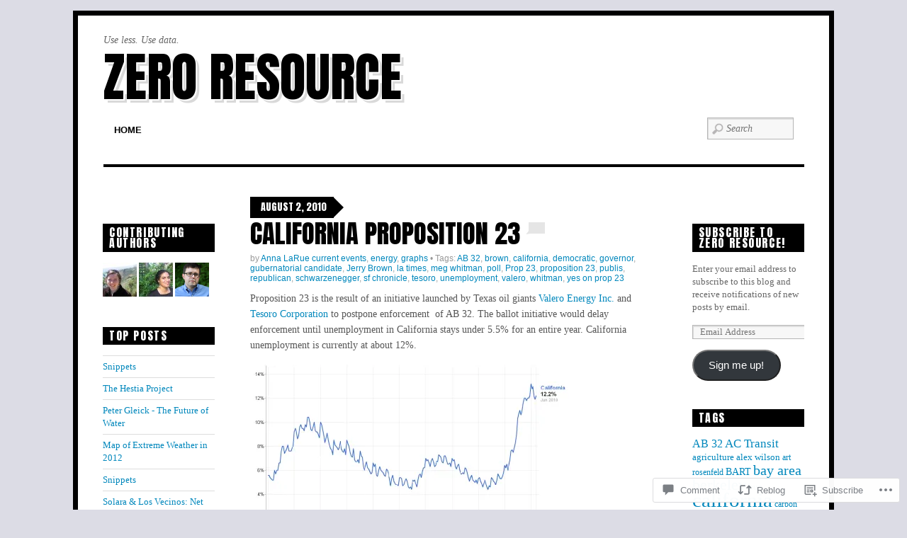

--- FILE ---
content_type: text/html; charset=UTF-8
request_url: https://zeroresource.com/2010/08/02/california-proposition-23/
body_size: 27676
content:
<!DOCTYPE html>
<!--[if IE 6]>
<html id="ie6" lang="en">
<![endif]-->
<!--[if IE 7]>
<html id="ie7" lang="en">
<![endif]-->
<!--[if IE 8]>
<html id="ie8" lang="en">
<![endif]-->
<!--[if !(IE 6) | !(IE 7) | !(IE 8)  ]><!-->
<html lang="en">
<!--<![endif]-->
<head>
<meta charset="UTF-8" />
<meta name="viewport" content="width=device-width" />
<title>California Proposition 23 &laquo;  Zero Resource</title>
<link rel="profile" href="http://gmpg.org/xfn/11" />
<link rel="pingback" href="https://zeroresource.com/xmlrpc.php" />
<!--[if lt IE 9]>
<script src="https://s0.wp.com/wp-content/themes/premium/funki/js/html5.js?m=1370453703i" type="text/javascript"></script>
<![endif]-->

<meta name='robots' content='max-image-preview:large' />

<!-- Async WordPress.com Remote Login -->
<script id="wpcom_remote_login_js">
var wpcom_remote_login_extra_auth = '';
function wpcom_remote_login_remove_dom_node_id( element_id ) {
	var dom_node = document.getElementById( element_id );
	if ( dom_node ) { dom_node.parentNode.removeChild( dom_node ); }
}
function wpcom_remote_login_remove_dom_node_classes( class_name ) {
	var dom_nodes = document.querySelectorAll( '.' + class_name );
	for ( var i = 0; i < dom_nodes.length; i++ ) {
		dom_nodes[ i ].parentNode.removeChild( dom_nodes[ i ] );
	}
}
function wpcom_remote_login_final_cleanup() {
	wpcom_remote_login_remove_dom_node_classes( "wpcom_remote_login_msg" );
	wpcom_remote_login_remove_dom_node_id( "wpcom_remote_login_key" );
	wpcom_remote_login_remove_dom_node_id( "wpcom_remote_login_validate" );
	wpcom_remote_login_remove_dom_node_id( "wpcom_remote_login_js" );
	wpcom_remote_login_remove_dom_node_id( "wpcom_request_access_iframe" );
	wpcom_remote_login_remove_dom_node_id( "wpcom_request_access_styles" );
}

// Watch for messages back from the remote login
window.addEventListener( "message", function( e ) {
	if ( e.origin === "https://r-login.wordpress.com" ) {
		var data = {};
		try {
			data = JSON.parse( e.data );
		} catch( e ) {
			wpcom_remote_login_final_cleanup();
			return;
		}

		if ( data.msg === 'LOGIN' ) {
			// Clean up the login check iframe
			wpcom_remote_login_remove_dom_node_id( "wpcom_remote_login_key" );

			var id_regex = new RegExp( /^[0-9]+$/ );
			var token_regex = new RegExp( /^.*|.*|.*$/ );
			if (
				token_regex.test( data.token )
				&& id_regex.test( data.wpcomid )
			) {
				// We have everything we need to ask for a login
				var script = document.createElement( "script" );
				script.setAttribute( "id", "wpcom_remote_login_validate" );
				script.src = '/remote-login.php?wpcom_remote_login=validate'
					+ '&wpcomid=' + data.wpcomid
					+ '&token=' + encodeURIComponent( data.token )
					+ '&host=' + window.location.protocol
					+ '//' + window.location.hostname
					+ '&postid=956'
					+ '&is_singular=1';
				document.body.appendChild( script );
			}

			return;
		}

		// Safari ITP, not logged in, so redirect
		if ( data.msg === 'LOGIN-REDIRECT' ) {
			window.location = 'https://wordpress.com/log-in?redirect_to=' + window.location.href;
			return;
		}

		// Safari ITP, storage access failed, remove the request
		if ( data.msg === 'LOGIN-REMOVE' ) {
			var css_zap = 'html { -webkit-transition: margin-top 1s; transition: margin-top 1s; } /* 9001 */ html { margin-top: 0 !important; } * html body { margin-top: 0 !important; } @media screen and ( max-width: 782px ) { html { margin-top: 0 !important; } * html body { margin-top: 0 !important; } }';
			var style_zap = document.createElement( 'style' );
			style_zap.type = 'text/css';
			style_zap.appendChild( document.createTextNode( css_zap ) );
			document.body.appendChild( style_zap );

			var e = document.getElementById( 'wpcom_request_access_iframe' );
			e.parentNode.removeChild( e );

			document.cookie = 'wordpress_com_login_access=denied; path=/; max-age=31536000';

			return;
		}

		// Safari ITP
		if ( data.msg === 'REQUEST_ACCESS' ) {
			console.log( 'request access: safari' );

			// Check ITP iframe enable/disable knob
			if ( wpcom_remote_login_extra_auth !== 'safari_itp_iframe' ) {
				return;
			}

			// If we are in a "private window" there is no ITP.
			var private_window = false;
			try {
				var opendb = window.openDatabase( null, null, null, null );
			} catch( e ) {
				private_window = true;
			}

			if ( private_window ) {
				console.log( 'private window' );
				return;
			}

			var iframe = document.createElement( 'iframe' );
			iframe.id = 'wpcom_request_access_iframe';
			iframe.setAttribute( 'scrolling', 'no' );
			iframe.setAttribute( 'sandbox', 'allow-storage-access-by-user-activation allow-scripts allow-same-origin allow-top-navigation-by-user-activation' );
			iframe.src = 'https://r-login.wordpress.com/remote-login.php?wpcom_remote_login=request_access&origin=' + encodeURIComponent( data.origin ) + '&wpcomid=' + encodeURIComponent( data.wpcomid );

			var css = 'html { -webkit-transition: margin-top 1s; transition: margin-top 1s; } /* 9001 */ html { margin-top: 46px !important; } * html body { margin-top: 46px !important; } @media screen and ( max-width: 660px ) { html { margin-top: 71px !important; } * html body { margin-top: 71px !important; } #wpcom_request_access_iframe { display: block; height: 71px !important; } } #wpcom_request_access_iframe { border: 0px; height: 46px; position: fixed; top: 0; left: 0; width: 100%; min-width: 100%; z-index: 99999; background: #23282d; } ';

			var style = document.createElement( 'style' );
			style.type = 'text/css';
			style.id = 'wpcom_request_access_styles';
			style.appendChild( document.createTextNode( css ) );
			document.body.appendChild( style );

			document.body.appendChild( iframe );
		}

		if ( data.msg === 'DONE' ) {
			wpcom_remote_login_final_cleanup();
		}
	}
}, false );

// Inject the remote login iframe after the page has had a chance to load
// more critical resources
window.addEventListener( "DOMContentLoaded", function( e ) {
	var iframe = document.createElement( "iframe" );
	iframe.style.display = "none";
	iframe.setAttribute( "scrolling", "no" );
	iframe.setAttribute( "id", "wpcom_remote_login_key" );
	iframe.src = "https://r-login.wordpress.com/remote-login.php"
		+ "?wpcom_remote_login=key"
		+ "&origin=aHR0cHM6Ly96ZXJvcmVzb3VyY2UuY29t"
		+ "&wpcomid=13087269"
		+ "&time=" + Math.floor( Date.now() / 1000 );
	document.body.appendChild( iframe );
}, false );
</script>
<link rel='dns-prefetch' href='//widgets.wp.com' />
<link rel='dns-prefetch' href='//fonts-api.wp.com' />
<link rel='dns-prefetch' href='//s0.wp.com' />
<link rel="alternate" type="application/rss+xml" title="Zero Resource &raquo; Feed" href="https://zeroresource.com/feed/" />
<link rel="alternate" type="application/rss+xml" title="Zero Resource &raquo; Comments Feed" href="https://zeroresource.com/comments/feed/" />
<link rel="alternate" type="application/rss+xml" title="Zero Resource &raquo; California Proposition 23 Comments Feed" href="https://zeroresource.com/2010/08/02/california-proposition-23/feed/" />
	<script type="text/javascript">
		/* <![CDATA[ */
		function addLoadEvent(func) {
			var oldonload = window.onload;
			if (typeof window.onload != 'function') {
				window.onload = func;
			} else {
				window.onload = function () {
					oldonload();
					func();
				}
			}
		}
		/* ]]> */
	</script>
	<link crossorigin='anonymous' rel='stylesheet' id='all-css-0-1' href='/_static/??-eJxtzEkKgDAMQNELWYNjcSGeRdog1Q7BpHh9UQRBXD74fDhImRQFo0DIinxeXGRYUWg222PgHCEkmz0y7OhnQasosXxUGuYC/o/ebfh+b135FMZKd02th77t1hMpiDR+&cssminify=yes' type='text/css' media='all' />
<style id='wp-emoji-styles-inline-css'>

	img.wp-smiley, img.emoji {
		display: inline !important;
		border: none !important;
		box-shadow: none !important;
		height: 1em !important;
		width: 1em !important;
		margin: 0 0.07em !important;
		vertical-align: -0.1em !important;
		background: none !important;
		padding: 0 !important;
	}
/*# sourceURL=wp-emoji-styles-inline-css */
</style>
<link crossorigin='anonymous' rel='stylesheet' id='all-css-2-1' href='/wp-content/plugins/gutenberg-core/v22.2.0/build/styles/block-library/style.css?m=1764855221i&cssminify=yes' type='text/css' media='all' />
<style id='wp-block-library-inline-css'>
.has-text-align-justify {
	text-align:justify;
}
.has-text-align-justify{text-align:justify;}

/*# sourceURL=wp-block-library-inline-css */
</style><style id='global-styles-inline-css'>
:root{--wp--preset--aspect-ratio--square: 1;--wp--preset--aspect-ratio--4-3: 4/3;--wp--preset--aspect-ratio--3-4: 3/4;--wp--preset--aspect-ratio--3-2: 3/2;--wp--preset--aspect-ratio--2-3: 2/3;--wp--preset--aspect-ratio--16-9: 16/9;--wp--preset--aspect-ratio--9-16: 9/16;--wp--preset--color--black: #000000;--wp--preset--color--cyan-bluish-gray: #abb8c3;--wp--preset--color--white: #ffffff;--wp--preset--color--pale-pink: #f78da7;--wp--preset--color--vivid-red: #cf2e2e;--wp--preset--color--luminous-vivid-orange: #ff6900;--wp--preset--color--luminous-vivid-amber: #fcb900;--wp--preset--color--light-green-cyan: #7bdcb5;--wp--preset--color--vivid-green-cyan: #00d084;--wp--preset--color--pale-cyan-blue: #8ed1fc;--wp--preset--color--vivid-cyan-blue: #0693e3;--wp--preset--color--vivid-purple: #9b51e0;--wp--preset--gradient--vivid-cyan-blue-to-vivid-purple: linear-gradient(135deg,rgb(6,147,227) 0%,rgb(155,81,224) 100%);--wp--preset--gradient--light-green-cyan-to-vivid-green-cyan: linear-gradient(135deg,rgb(122,220,180) 0%,rgb(0,208,130) 100%);--wp--preset--gradient--luminous-vivid-amber-to-luminous-vivid-orange: linear-gradient(135deg,rgb(252,185,0) 0%,rgb(255,105,0) 100%);--wp--preset--gradient--luminous-vivid-orange-to-vivid-red: linear-gradient(135deg,rgb(255,105,0) 0%,rgb(207,46,46) 100%);--wp--preset--gradient--very-light-gray-to-cyan-bluish-gray: linear-gradient(135deg,rgb(238,238,238) 0%,rgb(169,184,195) 100%);--wp--preset--gradient--cool-to-warm-spectrum: linear-gradient(135deg,rgb(74,234,220) 0%,rgb(151,120,209) 20%,rgb(207,42,186) 40%,rgb(238,44,130) 60%,rgb(251,105,98) 80%,rgb(254,248,76) 100%);--wp--preset--gradient--blush-light-purple: linear-gradient(135deg,rgb(255,206,236) 0%,rgb(152,150,240) 100%);--wp--preset--gradient--blush-bordeaux: linear-gradient(135deg,rgb(254,205,165) 0%,rgb(254,45,45) 50%,rgb(107,0,62) 100%);--wp--preset--gradient--luminous-dusk: linear-gradient(135deg,rgb(255,203,112) 0%,rgb(199,81,192) 50%,rgb(65,88,208) 100%);--wp--preset--gradient--pale-ocean: linear-gradient(135deg,rgb(255,245,203) 0%,rgb(182,227,212) 50%,rgb(51,167,181) 100%);--wp--preset--gradient--electric-grass: linear-gradient(135deg,rgb(202,248,128) 0%,rgb(113,206,126) 100%);--wp--preset--gradient--midnight: linear-gradient(135deg,rgb(2,3,129) 0%,rgb(40,116,252) 100%);--wp--preset--font-size--small: 13px;--wp--preset--font-size--medium: 20px;--wp--preset--font-size--large: 36px;--wp--preset--font-size--x-large: 42px;--wp--preset--font-family--albert-sans: 'Albert Sans', sans-serif;--wp--preset--font-family--alegreya: Alegreya, serif;--wp--preset--font-family--arvo: Arvo, serif;--wp--preset--font-family--bodoni-moda: 'Bodoni Moda', serif;--wp--preset--font-family--bricolage-grotesque: 'Bricolage Grotesque', sans-serif;--wp--preset--font-family--cabin: Cabin, sans-serif;--wp--preset--font-family--chivo: Chivo, sans-serif;--wp--preset--font-family--commissioner: Commissioner, sans-serif;--wp--preset--font-family--cormorant: Cormorant, serif;--wp--preset--font-family--courier-prime: 'Courier Prime', monospace;--wp--preset--font-family--crimson-pro: 'Crimson Pro', serif;--wp--preset--font-family--dm-mono: 'DM Mono', monospace;--wp--preset--font-family--dm-sans: 'DM Sans', sans-serif;--wp--preset--font-family--dm-serif-display: 'DM Serif Display', serif;--wp--preset--font-family--domine: Domine, serif;--wp--preset--font-family--eb-garamond: 'EB Garamond', serif;--wp--preset--font-family--epilogue: Epilogue, sans-serif;--wp--preset--font-family--fahkwang: Fahkwang, sans-serif;--wp--preset--font-family--figtree: Figtree, sans-serif;--wp--preset--font-family--fira-sans: 'Fira Sans', sans-serif;--wp--preset--font-family--fjalla-one: 'Fjalla One', sans-serif;--wp--preset--font-family--fraunces: Fraunces, serif;--wp--preset--font-family--gabarito: Gabarito, system-ui;--wp--preset--font-family--ibm-plex-mono: 'IBM Plex Mono', monospace;--wp--preset--font-family--ibm-plex-sans: 'IBM Plex Sans', sans-serif;--wp--preset--font-family--ibarra-real-nova: 'Ibarra Real Nova', serif;--wp--preset--font-family--instrument-serif: 'Instrument Serif', serif;--wp--preset--font-family--inter: Inter, sans-serif;--wp--preset--font-family--josefin-sans: 'Josefin Sans', sans-serif;--wp--preset--font-family--jost: Jost, sans-serif;--wp--preset--font-family--libre-baskerville: 'Libre Baskerville', serif;--wp--preset--font-family--libre-franklin: 'Libre Franklin', sans-serif;--wp--preset--font-family--literata: Literata, serif;--wp--preset--font-family--lora: Lora, serif;--wp--preset--font-family--merriweather: Merriweather, serif;--wp--preset--font-family--montserrat: Montserrat, sans-serif;--wp--preset--font-family--newsreader: Newsreader, serif;--wp--preset--font-family--noto-sans-mono: 'Noto Sans Mono', sans-serif;--wp--preset--font-family--nunito: Nunito, sans-serif;--wp--preset--font-family--open-sans: 'Open Sans', sans-serif;--wp--preset--font-family--overpass: Overpass, sans-serif;--wp--preset--font-family--pt-serif: 'PT Serif', serif;--wp--preset--font-family--petrona: Petrona, serif;--wp--preset--font-family--piazzolla: Piazzolla, serif;--wp--preset--font-family--playfair-display: 'Playfair Display', serif;--wp--preset--font-family--plus-jakarta-sans: 'Plus Jakarta Sans', sans-serif;--wp--preset--font-family--poppins: Poppins, sans-serif;--wp--preset--font-family--raleway: Raleway, sans-serif;--wp--preset--font-family--roboto: Roboto, sans-serif;--wp--preset--font-family--roboto-slab: 'Roboto Slab', serif;--wp--preset--font-family--rubik: Rubik, sans-serif;--wp--preset--font-family--rufina: Rufina, serif;--wp--preset--font-family--sora: Sora, sans-serif;--wp--preset--font-family--source-sans-3: 'Source Sans 3', sans-serif;--wp--preset--font-family--source-serif-4: 'Source Serif 4', serif;--wp--preset--font-family--space-mono: 'Space Mono', monospace;--wp--preset--font-family--syne: Syne, sans-serif;--wp--preset--font-family--texturina: Texturina, serif;--wp--preset--font-family--urbanist: Urbanist, sans-serif;--wp--preset--font-family--work-sans: 'Work Sans', sans-serif;--wp--preset--spacing--20: 0.44rem;--wp--preset--spacing--30: 0.67rem;--wp--preset--spacing--40: 1rem;--wp--preset--spacing--50: 1.5rem;--wp--preset--spacing--60: 2.25rem;--wp--preset--spacing--70: 3.38rem;--wp--preset--spacing--80: 5.06rem;--wp--preset--shadow--natural: 6px 6px 9px rgba(0, 0, 0, 0.2);--wp--preset--shadow--deep: 12px 12px 50px rgba(0, 0, 0, 0.4);--wp--preset--shadow--sharp: 6px 6px 0px rgba(0, 0, 0, 0.2);--wp--preset--shadow--outlined: 6px 6px 0px -3px rgb(255, 255, 255), 6px 6px rgb(0, 0, 0);--wp--preset--shadow--crisp: 6px 6px 0px rgb(0, 0, 0);}:where(.is-layout-flex){gap: 0.5em;}:where(.is-layout-grid){gap: 0.5em;}body .is-layout-flex{display: flex;}.is-layout-flex{flex-wrap: wrap;align-items: center;}.is-layout-flex > :is(*, div){margin: 0;}body .is-layout-grid{display: grid;}.is-layout-grid > :is(*, div){margin: 0;}:where(.wp-block-columns.is-layout-flex){gap: 2em;}:where(.wp-block-columns.is-layout-grid){gap: 2em;}:where(.wp-block-post-template.is-layout-flex){gap: 1.25em;}:where(.wp-block-post-template.is-layout-grid){gap: 1.25em;}.has-black-color{color: var(--wp--preset--color--black) !important;}.has-cyan-bluish-gray-color{color: var(--wp--preset--color--cyan-bluish-gray) !important;}.has-white-color{color: var(--wp--preset--color--white) !important;}.has-pale-pink-color{color: var(--wp--preset--color--pale-pink) !important;}.has-vivid-red-color{color: var(--wp--preset--color--vivid-red) !important;}.has-luminous-vivid-orange-color{color: var(--wp--preset--color--luminous-vivid-orange) !important;}.has-luminous-vivid-amber-color{color: var(--wp--preset--color--luminous-vivid-amber) !important;}.has-light-green-cyan-color{color: var(--wp--preset--color--light-green-cyan) !important;}.has-vivid-green-cyan-color{color: var(--wp--preset--color--vivid-green-cyan) !important;}.has-pale-cyan-blue-color{color: var(--wp--preset--color--pale-cyan-blue) !important;}.has-vivid-cyan-blue-color{color: var(--wp--preset--color--vivid-cyan-blue) !important;}.has-vivid-purple-color{color: var(--wp--preset--color--vivid-purple) !important;}.has-black-background-color{background-color: var(--wp--preset--color--black) !important;}.has-cyan-bluish-gray-background-color{background-color: var(--wp--preset--color--cyan-bluish-gray) !important;}.has-white-background-color{background-color: var(--wp--preset--color--white) !important;}.has-pale-pink-background-color{background-color: var(--wp--preset--color--pale-pink) !important;}.has-vivid-red-background-color{background-color: var(--wp--preset--color--vivid-red) !important;}.has-luminous-vivid-orange-background-color{background-color: var(--wp--preset--color--luminous-vivid-orange) !important;}.has-luminous-vivid-amber-background-color{background-color: var(--wp--preset--color--luminous-vivid-amber) !important;}.has-light-green-cyan-background-color{background-color: var(--wp--preset--color--light-green-cyan) !important;}.has-vivid-green-cyan-background-color{background-color: var(--wp--preset--color--vivid-green-cyan) !important;}.has-pale-cyan-blue-background-color{background-color: var(--wp--preset--color--pale-cyan-blue) !important;}.has-vivid-cyan-blue-background-color{background-color: var(--wp--preset--color--vivid-cyan-blue) !important;}.has-vivid-purple-background-color{background-color: var(--wp--preset--color--vivid-purple) !important;}.has-black-border-color{border-color: var(--wp--preset--color--black) !important;}.has-cyan-bluish-gray-border-color{border-color: var(--wp--preset--color--cyan-bluish-gray) !important;}.has-white-border-color{border-color: var(--wp--preset--color--white) !important;}.has-pale-pink-border-color{border-color: var(--wp--preset--color--pale-pink) !important;}.has-vivid-red-border-color{border-color: var(--wp--preset--color--vivid-red) !important;}.has-luminous-vivid-orange-border-color{border-color: var(--wp--preset--color--luminous-vivid-orange) !important;}.has-luminous-vivid-amber-border-color{border-color: var(--wp--preset--color--luminous-vivid-amber) !important;}.has-light-green-cyan-border-color{border-color: var(--wp--preset--color--light-green-cyan) !important;}.has-vivid-green-cyan-border-color{border-color: var(--wp--preset--color--vivid-green-cyan) !important;}.has-pale-cyan-blue-border-color{border-color: var(--wp--preset--color--pale-cyan-blue) !important;}.has-vivid-cyan-blue-border-color{border-color: var(--wp--preset--color--vivid-cyan-blue) !important;}.has-vivid-purple-border-color{border-color: var(--wp--preset--color--vivid-purple) !important;}.has-vivid-cyan-blue-to-vivid-purple-gradient-background{background: var(--wp--preset--gradient--vivid-cyan-blue-to-vivid-purple) !important;}.has-light-green-cyan-to-vivid-green-cyan-gradient-background{background: var(--wp--preset--gradient--light-green-cyan-to-vivid-green-cyan) !important;}.has-luminous-vivid-amber-to-luminous-vivid-orange-gradient-background{background: var(--wp--preset--gradient--luminous-vivid-amber-to-luminous-vivid-orange) !important;}.has-luminous-vivid-orange-to-vivid-red-gradient-background{background: var(--wp--preset--gradient--luminous-vivid-orange-to-vivid-red) !important;}.has-very-light-gray-to-cyan-bluish-gray-gradient-background{background: var(--wp--preset--gradient--very-light-gray-to-cyan-bluish-gray) !important;}.has-cool-to-warm-spectrum-gradient-background{background: var(--wp--preset--gradient--cool-to-warm-spectrum) !important;}.has-blush-light-purple-gradient-background{background: var(--wp--preset--gradient--blush-light-purple) !important;}.has-blush-bordeaux-gradient-background{background: var(--wp--preset--gradient--blush-bordeaux) !important;}.has-luminous-dusk-gradient-background{background: var(--wp--preset--gradient--luminous-dusk) !important;}.has-pale-ocean-gradient-background{background: var(--wp--preset--gradient--pale-ocean) !important;}.has-electric-grass-gradient-background{background: var(--wp--preset--gradient--electric-grass) !important;}.has-midnight-gradient-background{background: var(--wp--preset--gradient--midnight) !important;}.has-small-font-size{font-size: var(--wp--preset--font-size--small) !important;}.has-medium-font-size{font-size: var(--wp--preset--font-size--medium) !important;}.has-large-font-size{font-size: var(--wp--preset--font-size--large) !important;}.has-x-large-font-size{font-size: var(--wp--preset--font-size--x-large) !important;}.has-albert-sans-font-family{font-family: var(--wp--preset--font-family--albert-sans) !important;}.has-alegreya-font-family{font-family: var(--wp--preset--font-family--alegreya) !important;}.has-arvo-font-family{font-family: var(--wp--preset--font-family--arvo) !important;}.has-bodoni-moda-font-family{font-family: var(--wp--preset--font-family--bodoni-moda) !important;}.has-bricolage-grotesque-font-family{font-family: var(--wp--preset--font-family--bricolage-grotesque) !important;}.has-cabin-font-family{font-family: var(--wp--preset--font-family--cabin) !important;}.has-chivo-font-family{font-family: var(--wp--preset--font-family--chivo) !important;}.has-commissioner-font-family{font-family: var(--wp--preset--font-family--commissioner) !important;}.has-cormorant-font-family{font-family: var(--wp--preset--font-family--cormorant) !important;}.has-courier-prime-font-family{font-family: var(--wp--preset--font-family--courier-prime) !important;}.has-crimson-pro-font-family{font-family: var(--wp--preset--font-family--crimson-pro) !important;}.has-dm-mono-font-family{font-family: var(--wp--preset--font-family--dm-mono) !important;}.has-dm-sans-font-family{font-family: var(--wp--preset--font-family--dm-sans) !important;}.has-dm-serif-display-font-family{font-family: var(--wp--preset--font-family--dm-serif-display) !important;}.has-domine-font-family{font-family: var(--wp--preset--font-family--domine) !important;}.has-eb-garamond-font-family{font-family: var(--wp--preset--font-family--eb-garamond) !important;}.has-epilogue-font-family{font-family: var(--wp--preset--font-family--epilogue) !important;}.has-fahkwang-font-family{font-family: var(--wp--preset--font-family--fahkwang) !important;}.has-figtree-font-family{font-family: var(--wp--preset--font-family--figtree) !important;}.has-fira-sans-font-family{font-family: var(--wp--preset--font-family--fira-sans) !important;}.has-fjalla-one-font-family{font-family: var(--wp--preset--font-family--fjalla-one) !important;}.has-fraunces-font-family{font-family: var(--wp--preset--font-family--fraunces) !important;}.has-gabarito-font-family{font-family: var(--wp--preset--font-family--gabarito) !important;}.has-ibm-plex-mono-font-family{font-family: var(--wp--preset--font-family--ibm-plex-mono) !important;}.has-ibm-plex-sans-font-family{font-family: var(--wp--preset--font-family--ibm-plex-sans) !important;}.has-ibarra-real-nova-font-family{font-family: var(--wp--preset--font-family--ibarra-real-nova) !important;}.has-instrument-serif-font-family{font-family: var(--wp--preset--font-family--instrument-serif) !important;}.has-inter-font-family{font-family: var(--wp--preset--font-family--inter) !important;}.has-josefin-sans-font-family{font-family: var(--wp--preset--font-family--josefin-sans) !important;}.has-jost-font-family{font-family: var(--wp--preset--font-family--jost) !important;}.has-libre-baskerville-font-family{font-family: var(--wp--preset--font-family--libre-baskerville) !important;}.has-libre-franklin-font-family{font-family: var(--wp--preset--font-family--libre-franklin) !important;}.has-literata-font-family{font-family: var(--wp--preset--font-family--literata) !important;}.has-lora-font-family{font-family: var(--wp--preset--font-family--lora) !important;}.has-merriweather-font-family{font-family: var(--wp--preset--font-family--merriweather) !important;}.has-montserrat-font-family{font-family: var(--wp--preset--font-family--montserrat) !important;}.has-newsreader-font-family{font-family: var(--wp--preset--font-family--newsreader) !important;}.has-noto-sans-mono-font-family{font-family: var(--wp--preset--font-family--noto-sans-mono) !important;}.has-nunito-font-family{font-family: var(--wp--preset--font-family--nunito) !important;}.has-open-sans-font-family{font-family: var(--wp--preset--font-family--open-sans) !important;}.has-overpass-font-family{font-family: var(--wp--preset--font-family--overpass) !important;}.has-pt-serif-font-family{font-family: var(--wp--preset--font-family--pt-serif) !important;}.has-petrona-font-family{font-family: var(--wp--preset--font-family--petrona) !important;}.has-piazzolla-font-family{font-family: var(--wp--preset--font-family--piazzolla) !important;}.has-playfair-display-font-family{font-family: var(--wp--preset--font-family--playfair-display) !important;}.has-plus-jakarta-sans-font-family{font-family: var(--wp--preset--font-family--plus-jakarta-sans) !important;}.has-poppins-font-family{font-family: var(--wp--preset--font-family--poppins) !important;}.has-raleway-font-family{font-family: var(--wp--preset--font-family--raleway) !important;}.has-roboto-font-family{font-family: var(--wp--preset--font-family--roboto) !important;}.has-roboto-slab-font-family{font-family: var(--wp--preset--font-family--roboto-slab) !important;}.has-rubik-font-family{font-family: var(--wp--preset--font-family--rubik) !important;}.has-rufina-font-family{font-family: var(--wp--preset--font-family--rufina) !important;}.has-sora-font-family{font-family: var(--wp--preset--font-family--sora) !important;}.has-source-sans-3-font-family{font-family: var(--wp--preset--font-family--source-sans-3) !important;}.has-source-serif-4-font-family{font-family: var(--wp--preset--font-family--source-serif-4) !important;}.has-space-mono-font-family{font-family: var(--wp--preset--font-family--space-mono) !important;}.has-syne-font-family{font-family: var(--wp--preset--font-family--syne) !important;}.has-texturina-font-family{font-family: var(--wp--preset--font-family--texturina) !important;}.has-urbanist-font-family{font-family: var(--wp--preset--font-family--urbanist) !important;}.has-work-sans-font-family{font-family: var(--wp--preset--font-family--work-sans) !important;}
/*# sourceURL=global-styles-inline-css */
</style>

<style id='classic-theme-styles-inline-css'>
/*! This file is auto-generated */
.wp-block-button__link{color:#fff;background-color:#32373c;border-radius:9999px;box-shadow:none;text-decoration:none;padding:calc(.667em + 2px) calc(1.333em + 2px);font-size:1.125em}.wp-block-file__button{background:#32373c;color:#fff;text-decoration:none}
/*# sourceURL=/wp-includes/css/classic-themes.min.css */
</style>
<link crossorigin='anonymous' rel='stylesheet' id='all-css-4-1' href='/_static/??-eJx9jksOwjAMRC9EcCsEFQvEUVA+FqTUSRQ77fVxVbEBxMaSZ+bZA0sxPifBJEDNlKndY2LwuaLqVKyAJghDtDghaWzvmXfwG1uKMsa5UpHZ6KTYyMhDQf7HjSjF+qdRaTuxGcAtvb3bjCnkCrZJJisS/RcFXD24FqcAM1ann1VcK/Pnvna50qUfTl3XH8+HYXwBNR1jhQ==&cssminify=yes' type='text/css' media='all' />
<link rel='stylesheet' id='verbum-gutenberg-css-css' href='https://widgets.wp.com/verbum-block-editor/block-editor.css?ver=1738686361' media='all' />
<link rel='stylesheet' id='anton-css' href='https://fonts-api.wp.com/css?family=Anton&#038;ver=20120821' media='all' />
<link crossorigin='anonymous' rel='stylesheet' id='all-css-8-1' href='/_static/??-eJx9i0kOwjAMAD9EMBUUxAHxlhK5weAlih0hfk+5lQu3GWkGXjVl00ANiDsKOtSGQl1g7vok8HgzbrP7Blap9FS5F1KHhje2smCBpVrpv6mgJbY8BZn+SJp5ovZdr3IZxt1h3J+Pw+nxARnQPhQ=&cssminify=yes' type='text/css' media='all' />
<link crossorigin='anonymous' rel='stylesheet' id='print-css-9-1' href='/wp-content/mu-plugins/global-print/global-print.css?m=1465851035i&cssminify=yes' type='text/css' media='print' />
<style id='jetpack-global-styles-frontend-style-inline-css'>
:root { --font-headings: unset; --font-base: unset; --font-headings-default: -apple-system,BlinkMacSystemFont,"Segoe UI",Roboto,Oxygen-Sans,Ubuntu,Cantarell,"Helvetica Neue",sans-serif; --font-base-default: -apple-system,BlinkMacSystemFont,"Segoe UI",Roboto,Oxygen-Sans,Ubuntu,Cantarell,"Helvetica Neue",sans-serif;}
/*# sourceURL=jetpack-global-styles-frontend-style-inline-css */
</style>
<link crossorigin='anonymous' rel='stylesheet' id='all-css-12-1' href='/_static/??-eJyNjcsKAjEMRX/IGtQZBxfip0hMS9sxTYppGfx7H7gRN+7ugcs5sFRHKi1Ig9Jd5R6zGMyhVaTrh8G6QFHfORhYwlvw6P39PbPENZmt4G/ROQuBKWVkxxrVvuBH1lIoz2waILJekF+HUzlupnG3nQ77YZwfuRJIaQ==&cssminify=yes' type='text/css' media='all' />
<script type="text/javascript" id="jetpack_related-posts-js-extra">
/* <![CDATA[ */
var related_posts_js_options = {"post_heading":"h4"};
//# sourceURL=jetpack_related-posts-js-extra
/* ]]> */
</script>
<script type="text/javascript" id="wpcom-actionbar-placeholder-js-extra">
/* <![CDATA[ */
var actionbardata = {"siteID":"13087269","postID":"956","siteURL":"https://zeroresource.com","xhrURL":"https://zeroresource.com/wp-admin/admin-ajax.php","nonce":"bdae942ed4","isLoggedIn":"","statusMessage":"","subsEmailDefault":"instantly","proxyScriptUrl":"https://s0.wp.com/wp-content/js/wpcom-proxy-request.js?m=1513050504i&amp;ver=20211021","shortlink":"https://wp.me/pSUAZ-fq","i18n":{"followedText":"New posts from this site will now appear in your \u003Ca href=\"https://wordpress.com/reader\"\u003EReader\u003C/a\u003E","foldBar":"Collapse this bar","unfoldBar":"Expand this bar","shortLinkCopied":"Shortlink copied to clipboard."}};
//# sourceURL=wpcom-actionbar-placeholder-js-extra
/* ]]> */
</script>
<script type="text/javascript" id="jetpack-mu-wpcom-settings-js-before">
/* <![CDATA[ */
var JETPACK_MU_WPCOM_SETTINGS = {"assetsUrl":"https://s0.wp.com/wp-content/mu-plugins/jetpack-mu-wpcom-plugin/sun/jetpack_vendor/automattic/jetpack-mu-wpcom/src/build/"};
//# sourceURL=jetpack-mu-wpcom-settings-js-before
/* ]]> */
</script>
<script crossorigin='anonymous' type='text/javascript'  src='/_static/??/wp-content/mu-plugins/jetpack-plugin/sun/_inc/build/related-posts/related-posts.min.js,/wp-content/js/rlt-proxy.js?m=1755011788j'></script>
<script type="text/javascript" id="rlt-proxy-js-after">
/* <![CDATA[ */
	rltInitialize( {"token":null,"iframeOrigins":["https:\/\/widgets.wp.com"]} );
//# sourceURL=rlt-proxy-js-after
/* ]]> */
</script>
<link rel="EditURI" type="application/rsd+xml" title="RSD" href="https://zeroresource.wordpress.com/xmlrpc.php?rsd" />
<meta name="generator" content="WordPress.com" />
<link rel="canonical" href="https://zeroresource.com/2010/08/02/california-proposition-23/" />
<link rel='shortlink' href='https://wp.me/pSUAZ-fq' />
<link rel="alternate" type="application/json+oembed" href="https://public-api.wordpress.com/oembed/?format=json&amp;url=https%3A%2F%2Fzeroresource.com%2F2010%2F08%2F02%2Fcalifornia-proposition-23%2F&amp;for=wpcom-auto-discovery" /><link rel="alternate" type="application/xml+oembed" href="https://public-api.wordpress.com/oembed/?format=xml&amp;url=https%3A%2F%2Fzeroresource.com%2F2010%2F08%2F02%2Fcalifornia-proposition-23%2F&amp;for=wpcom-auto-discovery" />
<!-- Jetpack Open Graph Tags -->
<meta property="og:type" content="article" />
<meta property="og:title" content="California Proposition 23" />
<meta property="og:url" content="https://zeroresource.com/2010/08/02/california-proposition-23/" />
<meta property="og:description" content="Proposition 23 is the result of an initiative launched by Texas oil giants Valero Energy Inc. and Tesoro Corporation to postpone enforcement  of AB 32. The ballot initiative would delay enforcement…" />
<meta property="article:published_time" content="2010-08-02T12:00:58+00:00" />
<meta property="article:modified_time" content="2010-07-31T01:49:36+00:00" />
<meta property="og:site_name" content="Zero Resource" />
<meta property="og:image" content="https://zeroresource.com/wp-content/uploads/2010/07/ca-unemployment-tif.jpg" />
<meta property="og:image:width" content="450" />
<meta property="og:image:height" content="281" />
<meta property="og:image:alt" content="" />
<meta property="og:locale" content="en_US" />
<meta property="article:publisher" content="https://www.facebook.com/WordPresscom" />
<meta name="twitter:text:title" content="California Proposition 23" />
<meta name="twitter:image" content="https://zeroresource.com/wp-content/uploads/2010/07/ca-unemployment-tif.jpg?w=640" />
<meta name="twitter:card" content="summary_large_image" />

<!-- End Jetpack Open Graph Tags -->
<link rel="shortcut icon" type="image/x-icon" href="https://s0.wp.com/i/favicon.ico?m=1713425267i" sizes="16x16 24x24 32x32 48x48" />
<link rel="icon" type="image/x-icon" href="https://s0.wp.com/i/favicon.ico?m=1713425267i" sizes="16x16 24x24 32x32 48x48" />
<link rel="apple-touch-icon" href="https://s0.wp.com/i/webclip.png?m=1713868326i" />
<link rel='openid.server' href='https://zeroresource.com/?openidserver=1' />
<link rel='openid.delegate' href='https://zeroresource.com/' />
<link rel="search" type="application/opensearchdescription+xml" href="https://zeroresource.com/osd.xml" title="Zero Resource" />
<link rel="search" type="application/opensearchdescription+xml" href="https://s1.wp.com/opensearch.xml" title="WordPress.com" />
<meta name="theme-color" content="#dcdce5" />
		<style type="text/css">
		body {
			background-image: none;
		}
		</style>
	<meta name="description" content="Proposition 23 is the result of an initiative launched by Texas oil giants Valero Energy Inc. and Tesoro Corporation to postpone enforcement  of AB 32. The ballot initiative would delay enforcement until unemployment in California stays under 5.5% for an entire year. California unemployment is currently at about 12%. Image source: Google Public Data -&hellip;" />
<style type="text/css" id="custom-background-css">
body.custom-background { background-color: #dcdce5; }
</style>
	<link crossorigin='anonymous' rel='stylesheet' id='all-css-0-3' href='/_static/??-eJydjtsKwjAQRH/IuNQL6oP4KdJuQt02yYbshuLfG8Er+GLf5gwzw8CUDHJUFxVCMcmXnqLARLZ3KtAWvXA2fSb7qZcosoDf1cFpanF8MEiJENgW796ryskklqpEr979uXamiNB5xrH2J0ouz7yDbeYizr8yT2PWoULeVuwEMyUlrtkvWgaK9+FTODa77fqwbzbNargBfuiRmg==&cssminify=yes' type='text/css' media='all' />
</head>

<body class="wp-singular post-template-default single single-post postid-956 single-format-standard custom-background wp-theme-premiumfunki customizer-styles-applied three-columns jetpack-reblog-enabled">
<div id="page" class="site hfeed">
	<header id="branding" class="site-header" role="banner">
					<hgroup class="text-header">
				<h1 id="site-title"><a href="https://zeroresource.com/" title="Zero Resource" rel="home">Zero Resource</a></h1>
				<h2 id="site-description">Use less. Use data.</h2>
			</hgroup>
		
		<nav id="access" class="site-nav" role="navigation">
			<h1 class="assistive-text section-heading">Main menu</h1>
			<div class="skip-link screen-reader-text"><a href="#content" title="Skip to content">Skip to content</a></div>

				<form method="get" id="searchform" action="https://zeroresource.com/">
		<label for="s" class="assistive-text">Search</label>
		<input type="text" class="field" name="s" id="s" placeholder="Search" />
		<input type="submit" class="submit" name="submit" id="searchsubmit" value="Search" />
	</form>
			<div class="menu"><ul>
<li ><a href="https://zeroresource.com/">Home</a></li></ul></div>
		</nav><!-- #access -->
	</header><!-- #branding -->

	
	<div id="main">
				<a href="#tertiary" class="assistive-text section-heading sidebar-toggler">Display Sidebar</a>
		<div id="tertiary" class="widget-area" role="complementary">
						<aside id="author_grid-2" class="widget widget_author_grid"><h1 class="widget-title">Contributing Authors</h1><ul><li><a href="https://zeroresource.com/author/amlesf/"> <img referrerpolicy="no-referrer" alt='Anna LaRue&#039;s avatar' src='https://0.gravatar.com/avatar/c0aa2f71461bd192154a347aad0edfdd1bbdc9639c33dc4dd9032fbc660107a3?s=48&#038;d=identicon&#038;r=G' srcset='https://0.gravatar.com/avatar/c0aa2f71461bd192154a347aad0edfdd1bbdc9639c33dc4dd9032fbc660107a3?s=48&#038;d=identicon&#038;r=G 1x, https://0.gravatar.com/avatar/c0aa2f71461bd192154a347aad0edfdd1bbdc9639c33dc4dd9032fbc660107a3?s=72&#038;d=identicon&#038;r=G 1.5x, https://0.gravatar.com/avatar/c0aa2f71461bd192154a347aad0edfdd1bbdc9639c33dc4dd9032fbc660107a3?s=96&#038;d=identicon&#038;r=G 2x, https://0.gravatar.com/avatar/c0aa2f71461bd192154a347aad0edfdd1bbdc9639c33dc4dd9032fbc660107a3?s=144&#038;d=identicon&#038;r=G 3x, https://0.gravatar.com/avatar/c0aa2f71461bd192154a347aad0edfdd1bbdc9639c33dc4dd9032fbc660107a3?s=192&#038;d=identicon&#038;r=G 4x' class='avatar avatar-48' height='48' width='48' loading='lazy' decoding='async' /></a></li><li><a href="https://zeroresource.com/author/noelle94609/"> <img referrerpolicy="no-referrer" alt='Noelle&#039;s avatar' src='https://2.gravatar.com/avatar/b76efaf1dc884eb28bb61096a59b70670478ca7e00cc1bae84e421f99da98430?s=48&#038;d=identicon&#038;r=G' srcset='https://2.gravatar.com/avatar/b76efaf1dc884eb28bb61096a59b70670478ca7e00cc1bae84e421f99da98430?s=48&#038;d=identicon&#038;r=G 1x, https://2.gravatar.com/avatar/b76efaf1dc884eb28bb61096a59b70670478ca7e00cc1bae84e421f99da98430?s=72&#038;d=identicon&#038;r=G 1.5x, https://2.gravatar.com/avatar/b76efaf1dc884eb28bb61096a59b70670478ca7e00cc1bae84e421f99da98430?s=96&#038;d=identicon&#038;r=G 2x, https://2.gravatar.com/avatar/b76efaf1dc884eb28bb61096a59b70670478ca7e00cc1bae84e421f99da98430?s=144&#038;d=identicon&#038;r=G 3x, https://2.gravatar.com/avatar/b76efaf1dc884eb28bb61096a59b70670478ca7e00cc1bae84e421f99da98430?s=192&#038;d=identicon&#038;r=G 4x' class='avatar avatar-48' height='48' width='48' loading='lazy' decoding='async' /></a></li><li><a href="https://zeroresource.com/author/nrajkovich/"> <img referrerpolicy="no-referrer" alt='Nick&#039;s avatar' src='https://0.gravatar.com/avatar/fbf61e4a07754452b9f4249ca35259626768036491b3de68b131184b9cb6c0a3?s=48&#038;d=identicon&#038;r=G' srcset='https://0.gravatar.com/avatar/fbf61e4a07754452b9f4249ca35259626768036491b3de68b131184b9cb6c0a3?s=48&#038;d=identicon&#038;r=G 1x, https://0.gravatar.com/avatar/fbf61e4a07754452b9f4249ca35259626768036491b3de68b131184b9cb6c0a3?s=72&#038;d=identicon&#038;r=G 1.5x, https://0.gravatar.com/avatar/fbf61e4a07754452b9f4249ca35259626768036491b3de68b131184b9cb6c0a3?s=96&#038;d=identicon&#038;r=G 2x, https://0.gravatar.com/avatar/fbf61e4a07754452b9f4249ca35259626768036491b3de68b131184b9cb6c0a3?s=144&#038;d=identicon&#038;r=G 3x, https://0.gravatar.com/avatar/fbf61e4a07754452b9f4249ca35259626768036491b3de68b131184b9cb6c0a3?s=192&#038;d=identicon&#038;r=G 4x' class='avatar avatar-48' height='48' width='48' loading='lazy' decoding='async' /></a></li></ul></aside><aside id="top-posts-2" class="widget widget_top-posts"><h1 class="widget-title">Top Posts</h1><ul><li><a href="https://zeroresource.com/2012/08/20/snippets-7/" class="bump-view" data-bump-view="tp">Snippets</a></li><li><a href="https://zeroresource.com/2012/10/12/the-hestia-project/" class="bump-view" data-bump-view="tp">The Hestia Project</a></li><li><a href="https://zeroresource.com/2013/04/12/peter-gleick-the-future-of-water/" class="bump-view" data-bump-view="tp">Peter Gleick - The Future of Water</a></li><li><a href="https://zeroresource.com/2013/06/10/map-of-extreme-weather-in-2012/" class="bump-view" data-bump-view="tp">Map of Extreme Weather in 2012</a></li><li><a href="https://zeroresource.com/2012/10/15/snippets-8/" class="bump-view" data-bump-view="tp">Snippets</a></li><li><a href="https://zeroresource.com/2012/10/19/solara-los-vecinos-net-zero-energy-affordable-housing/" class="bump-view" data-bump-view="tp">Solara &amp; Los Vecinos: Net Zero Energy Affordable Housing</a></li></ul></aside>
		<aside id="recent-posts-4" class="widget widget_recent_entries">
		<h1 class="widget-title">Recent Posts</h1>
		<ul>
											<li>
					<a href="https://zeroresource.com/2017/01/20/i-believe-in-science-and-i-believe-in-climate-change/">I Believe in Science, and I Believe in Climate&nbsp;Change</a>
									</li>
											<li>
					<a href="https://zeroresource.com/2013/06/11/snippets-software-and-online-tools/">Snippets &#8211; Software and Online&nbsp;Tools</a>
									</li>
											<li>
					<a href="https://zeroresource.com/2013/06/10/map-of-extreme-weather-in-2012/">Map of Extreme Weather in&nbsp;2012</a>
									</li>
											<li>
					<a href="https://zeroresource.com/2013/06/07/oh-kansas/">Oh, Kansas</a>
									</li>
											<li>
					<a href="https://zeroresource.com/2013/04/12/peter-gleick-the-future-of-water/">Peter Gleick &#8211; The Future of&nbsp;Water</a>
									</li>
											<li>
					<a href="https://zeroresource.com/2012/10/19/solara-los-vecinos-net-zero-energy-affordable-housing/">Solara &amp; Los Vecinos: Net Zero Energy Affordable&nbsp;Housing</a>
									</li>
					</ul>

		</aside><aside id="archives-3" class="widget widget_archive"><h1 class="widget-title">Zero Resource Archives</h1>
			<ul>
					<li><a href='https://zeroresource.com/2017/01/'>January 2017</a></li>
	<li><a href='https://zeroresource.com/2013/06/'>June 2013</a></li>
	<li><a href='https://zeroresource.com/2013/04/'>April 2013</a></li>
	<li><a href='https://zeroresource.com/2012/10/'>October 2012</a></li>
	<li><a href='https://zeroresource.com/2012/08/'>August 2012</a></li>
	<li><a href='https://zeroresource.com/2012/05/'>May 2012</a></li>
	<li><a href='https://zeroresource.com/2012/04/'>April 2012</a></li>
	<li><a href='https://zeroresource.com/2012/03/'>March 2012</a></li>
	<li><a href='https://zeroresource.com/2012/02/'>February 2012</a></li>
	<li><a href='https://zeroresource.com/2012/01/'>January 2012</a></li>
	<li><a href='https://zeroresource.com/2011/12/'>December 2011</a></li>
	<li><a href='https://zeroresource.com/2011/11/'>November 2011</a></li>
	<li><a href='https://zeroresource.com/2011/10/'>October 2011</a></li>
	<li><a href='https://zeroresource.com/2011/09/'>September 2011</a></li>
	<li><a href='https://zeroresource.com/2011/08/'>August 2011</a></li>
	<li><a href='https://zeroresource.com/2011/07/'>July 2011</a></li>
	<li><a href='https://zeroresource.com/2011/06/'>June 2011</a></li>
	<li><a href='https://zeroresource.com/2011/05/'>May 2011</a></li>
	<li><a href='https://zeroresource.com/2011/04/'>April 2011</a></li>
	<li><a href='https://zeroresource.com/2011/03/'>March 2011</a></li>
	<li><a href='https://zeroresource.com/2011/02/'>February 2011</a></li>
	<li><a href='https://zeroresource.com/2011/01/'>January 2011</a></li>
	<li><a href='https://zeroresource.com/2010/12/'>December 2010</a></li>
	<li><a href='https://zeroresource.com/2010/11/'>November 2010</a></li>
	<li><a href='https://zeroresource.com/2010/10/'>October 2010</a></li>
	<li><a href='https://zeroresource.com/2010/09/'>September 2010</a></li>
	<li><a href='https://zeroresource.com/2010/08/'>August 2010</a></li>
	<li><a href='https://zeroresource.com/2010/07/'>July 2010</a></li>
	<li><a href='https://zeroresource.com/2010/06/'>June 2010</a></li>
	<li><a href='https://zeroresource.com/2010/05/'>May 2010</a></li>
	<li><a href='https://zeroresource.com/2010/04/'>April 2010</a></li>
			</ul>

			</aside>		</div><!-- #tertiary .widget-area -->
		
		<div id="primary" class="content-area">
			<div id="content" class="site-content" role="main">

			
				
<article id="post-956" class="post-956 post type-post status-publish format-standard hentry category-current-events-2 category-energy-2 category-graphs tag-ab-32 tag-brown tag-california tag-democratic tag-governor tag-gubernatorial-candidate tag-jerry-brown tag-la-times tag-meg-whitman tag-poll tag-prop-23 tag-proposition-23 tag-publis tag-republican tag-schwarzenegger tag-sf-chronicle tag-tesoro tag-unemployment tag-valero tag-whitman tag-yes-on-prop-23">
	<header class="entry-header">
		<figure class="post-image">
			<time datetime="2010-08-02" class="post-date" pubdate>August 2, 2010</time>
				</figure>
		<h1 class="entry-title">California Proposition 23</h1>
				<span class="comments-link"><a href="https://zeroresource.com/2010/08/02/california-proposition-23/#respond"></a></span>
			</header><!-- .entry-header -->

	
	<div class="entry-meta">
		<span class="byline"><span class="by">by </span><span class="author vcard"><a class="url fn n" href="https://zeroresource.com/author/amlesf/" title="View all posts by Anna LaRue" rel="author">Anna LaRue</a></span></span>
								<span class="cat-links">
				<a href="https://zeroresource.com/category/current-events-2/" rel="category tag">current events</a>, <a href="https://zeroresource.com/category/energy-2/" rel="category tag">energy</a>, <a href="https://zeroresource.com/category/graphs/" rel="category tag">graphs</a>			</span>
			<span class="sep"> &bull; </span>
			
						<span class="tag-links">
				Tags: <a href="https://zeroresource.com/tag/ab-32/" rel="tag">AB 32</a>, <a href="https://zeroresource.com/tag/brown/" rel="tag">brown</a>, <a href="https://zeroresource.com/tag/california/" rel="tag">california</a>, <a href="https://zeroresource.com/tag/democratic/" rel="tag">democratic</a>, <a href="https://zeroresource.com/tag/governor/" rel="tag">governor</a>, <a href="https://zeroresource.com/tag/gubernatorial-candidate/" rel="tag">gubernatorial candidate</a>, <a href="https://zeroresource.com/tag/jerry-brown/" rel="tag">Jerry Brown</a>, <a href="https://zeroresource.com/tag/la-times/" rel="tag">la times</a>, <a href="https://zeroresource.com/tag/meg-whitman/" rel="tag">meg whitman</a>, <a href="https://zeroresource.com/tag/poll/" rel="tag">poll</a>, <a href="https://zeroresource.com/tag/prop-23/" rel="tag">Prop 23</a>, <a href="https://zeroresource.com/tag/proposition-23/" rel="tag">proposition 23</a>, <a href="https://zeroresource.com/tag/publis/" rel="tag">publis</a>, <a href="https://zeroresource.com/tag/republican/" rel="tag">republican</a>, <a href="https://zeroresource.com/tag/schwarzenegger/" rel="tag">schwarzenegger</a>, <a href="https://zeroresource.com/tag/sf-chronicle/" rel="tag">sf chronicle</a>, <a href="https://zeroresource.com/tag/tesoro/" rel="tag">tesoro</a>, <a href="https://zeroresource.com/tag/unemployment/" rel="tag">unemployment</a>, <a href="https://zeroresource.com/tag/valero/" rel="tag">valero</a>, <a href="https://zeroresource.com/tag/whitman/" rel="tag">whitman</a>, <a href="https://zeroresource.com/tag/yes-on-prop-23/" rel="tag">yes on prop 23</a>			</span>
					
			</div><!-- #entry-meta -->
	<div class="entry-content">
		<p>Proposition 23 is the result of an initiative launched by Texas oil giants <a href="http://www.valero.com/default.aspx">Valero Energy Inc.</a> and <a href="http://www.tsocorp.com/TSOCORP/index.htm">Tesoro Corporation</a> to postpone enforcement  of AB 32. The ballot initiative would delay enforcement until unemployment in California stays under 5.5% for an entire year. California unemployment is currently at about 12%.</p>
<p><a href="https://zeroresource.com/wp-content/uploads/2010/07/ca-unemployment-tif.jpg"><img data-attachment-id="970" data-permalink="https://zeroresource.com/2010/08/02/california-proposition-23/ca-unemployment-tif/" data-orig-file="https://zeroresource.com/wp-content/uploads/2010/07/ca-unemployment-tif.jpg" data-orig-size="932,582" data-comments-opened="1" data-image-meta="{&quot;aperture&quot;:&quot;0&quot;,&quot;credit&quot;:&quot;&quot;,&quot;camera&quot;:&quot;&quot;,&quot;caption&quot;:&quot;&quot;,&quot;created_timestamp&quot;:&quot;0&quot;,&quot;copyright&quot;:&quot;&quot;,&quot;focal_length&quot;:&quot;0&quot;,&quot;iso&quot;:&quot;0&quot;,&quot;shutter_speed&quot;:&quot;0&quot;,&quot;title&quot;:&quot;&quot;}" data-image-title="CA Unemployment" data-image-description="" data-image-caption="" data-medium-file="https://zeroresource.com/wp-content/uploads/2010/07/ca-unemployment-tif.jpg?w=300" data-large-file="https://zeroresource.com/wp-content/uploads/2010/07/ca-unemployment-tif.jpg?w=620" class="alignnone size-full wp-image-970" title="CA Unemployment" src="https://zeroresource.com/wp-content/uploads/2010/07/ca-unemployment-tif.jpg?w=620" alt=""   srcset="https://zeroresource.com/wp-content/uploads/2010/07/ca-unemployment-tif.jpg?w=450&amp;h=281 450w, https://zeroresource.com/wp-content/uploads/2010/07/ca-unemployment-tif.jpg?w=900&amp;h=562 900w, https://zeroresource.com/wp-content/uploads/2010/07/ca-unemployment-tif.jpg?w=150&amp;h=94 150w, https://zeroresource.com/wp-content/uploads/2010/07/ca-unemployment-tif.jpg?w=300&amp;h=187 300w, https://zeroresource.com/wp-content/uploads/2010/07/ca-unemployment-tif.jpg?w=768&amp;h=480 768w" sizes="(max-width: 450px) 100vw, 450px" /></a></p>
<p>Image source: <a href="http://">Google Public Data</a></p>
<p>&#8211; &#8211; &#8211;</p>
<p>How do Californians feel about Prop 23?</p>
<p>The public: A poll by the Public Policy Institute of America this month indicates that 67% of California residents support AB 32 (via <a href="http://latimesblogs.latimes.com/greenspace/2010/07/new-poll-shows-steady-support-for-states-climate-change-law-opposition-to-drilling-shoots-up.html?utm_source=feedburner&amp;utm_medium=feed&amp;utm_campaign=Feed:+GreenspaceEnvironmentBlog+(Greenspace)">LA Times</a>).</p>
<p>Governor Arnold Schwarzenegger:  “This initiative sponsored by greedy Texas oil companies would cripple California’s fastest-growing economic sector, reverse our renewable energy policy and decimate our environmental progress for the benefit of these oil companies’ profit margins&#8221; (via <a href="http://latimesblogs.latimes.com/greenspace/2010/06/gulf-oil-spill-ab-32.html">LA Times</a>).</p>
<p>Republican Gubernatorial Candidate Meg Whitman: Whitman has not taken a formal stand on Prop 23. However, AB 32 authorizes a governor to delay some of the provisions for up to a year in the event of &#8220;threat of significant economic harm.&#8221; While campaigning for the Republican primary, Whitman stated that we would suspend AB 32 on her first day in office (via <a href="http://www.sfgate.com/cgi-bin/article.cgi?f=/c/a/2010/07/26/MN3N1EIKOC.DTL">SF Chronicle</a>).</p>
<p>Democratic Gubernatorial Candidate Jerry Brown: &#8220;Addressing  climate change is one of the great challenges of our time, something that California has been a leader on,&#8221; said Sterling Clifford, Brown&#8217;s campaign spokesman (via <a href="http://www.sfgate.com/cgi-bin/article.cgi?f=/c/a/2010/07/26/MN3N1EIKOC.DTL">SF Chronicle</a>).</p>
<p>&#8211; &#8211; &#8211;</p>
<p>The full text of Prop 23 is available <a href="http://ag.ca.gov/cms_attachments/initiatives/pdfs/i902_initiative_09-0104.pdf">here</a>.</p>
<p>&#8211; &#8211; &#8211;</p>
<p>The <a href="http://www.yeson23.com/">Yes on Prop 23</a> campaign has filed suit against Attorney General Jerry Brown over the language that will go on the ballot to describe the proposition. The ballots of be printed in mid-August will say that the measure &#8220;Suspends Air Pollution Control Laws Requiring Major Polluters to Report and Reduce Greenhouse Gas Emissions That Cause Global Warming Until Unemployment Drops Below Specified Level for Full Year.&#8221; More information in the <a href="http://www.latimes.com/news/local/la-me-climate-ballot-20100729,0,4281700.story">LA Times</a>.</p>
<p>&#8211; &#8211; &#8211;</p>
<div id="jp-post-flair" class="sharedaddy sd-like-enabled sd-sharing-enabled"><div class="sharedaddy sd-sharing-enabled"><div class="robots-nocontent sd-block sd-social sd-social-icon sd-sharing"><div class="sd-content"><ul><li class="share-email"><a rel="nofollow noopener noreferrer"
				data-shared="sharing-email-956"
				class="share-email sd-button share-icon no-text"
				href="mailto:?subject=%5BShared%20Post%5D%20California%20Proposition%2023&#038;body=https%3A%2F%2Fzeroresource.com%2F2010%2F08%2F02%2Fcalifornia-proposition-23%2F&#038;share=email"
				target="_blank"
				aria-labelledby="sharing-email-956"
				data-email-share-error-title="Do you have email set up?" data-email-share-error-text="If you&#039;re having problems sharing via email, you might not have email set up for your browser. You may need to create a new email yourself." data-email-share-nonce="3f01411c9e" data-email-share-track-url="https://zeroresource.com/2010/08/02/california-proposition-23/?share=email">
				<span id="sharing-email-956" hidden>Click to email a link to a friend (Opens in new window)</span>
				<span>Email</span>
			</a></li><li class="share-print"><a rel="nofollow noopener noreferrer"
				data-shared="sharing-print-956"
				class="share-print sd-button share-icon no-text"
				href="https://zeroresource.com/2010/08/02/california-proposition-23/#print?share=print"
				target="_blank"
				aria-labelledby="sharing-print-956"
				>
				<span id="sharing-print-956" hidden>Click to print (Opens in new window)</span>
				<span>Print</span>
			</a></li><li class="share-twitter"><a rel="nofollow noopener noreferrer"
				data-shared="sharing-twitter-956"
				class="share-twitter sd-button share-icon no-text"
				href="https://zeroresource.com/2010/08/02/california-proposition-23/?share=twitter"
				target="_blank"
				aria-labelledby="sharing-twitter-956"
				>
				<span id="sharing-twitter-956" hidden>Click to share on X (Opens in new window)</span>
				<span>X</span>
			</a></li><li class="share-facebook"><a rel="nofollow noopener noreferrer"
				data-shared="sharing-facebook-956"
				class="share-facebook sd-button share-icon no-text"
				href="https://zeroresource.com/2010/08/02/california-proposition-23/?share=facebook"
				target="_blank"
				aria-labelledby="sharing-facebook-956"
				>
				<span id="sharing-facebook-956" hidden>Click to share on Facebook (Opens in new window)</span>
				<span>Facebook</span>
			</a></li><li class="share-reddit"><a rel="nofollow noopener noreferrer"
				data-shared="sharing-reddit-956"
				class="share-reddit sd-button share-icon no-text"
				href="https://zeroresource.com/2010/08/02/california-proposition-23/?share=reddit"
				target="_blank"
				aria-labelledby="sharing-reddit-956"
				>
				<span id="sharing-reddit-956" hidden>Click to share on Reddit (Opens in new window)</span>
				<span>Reddit</span>
			</a></li><li class="share-end"></li></ul></div></div></div><div class='sharedaddy sd-block sd-like jetpack-likes-widget-wrapper jetpack-likes-widget-unloaded' id='like-post-wrapper-13087269-956-6963b9110673f' data-src='//widgets.wp.com/likes/index.html?ver=20260111#blog_id=13087269&amp;post_id=956&amp;origin=zeroresource.wordpress.com&amp;obj_id=13087269-956-6963b9110673f&amp;domain=zeroresource.com' data-name='like-post-frame-13087269-956-6963b9110673f' data-title='Like or Reblog'><div class='likes-widget-placeholder post-likes-widget-placeholder' style='height: 55px;'><span class='button'><span>Like</span></span> <span class='loading'>Loading...</span></div><span class='sd-text-color'></span><a class='sd-link-color'></a></div>
<div id='jp-relatedposts' class='jp-relatedposts' >
	<h3 class="jp-relatedposts-headline"><em>Related</em></h3>
</div></div>			</div><!-- .entry-content -->
</article><!-- #post-956 -->

				
	<nav>
		<h1 class="assistive-text section-heading">Post navigation</h1>

	
		<div class="nav-previous"><a href="https://zeroresource.com/2010/07/30/reactions-to-the-stalled-u-s-climate-bill/" rel="prev"><span class="meta-nav">&nbsp;</span> Reactions to the Stalled U.S. Climate&nbsp;Bill</a></div>		<div class="nav-next"><a href="https://zeroresource.com/2010/08/03/california-20th-in-beach-water-quality/" rel="next">California &#8211; 20th in Beach Water&nbsp;Quality <span class="meta-nav">&nbsp;</span></a></div>
	
	</nav>

					<div id="comments" class="comments-area">
	
	
	
		<div id="respond" class="comment-respond">
		<h3 id="reply-title" class="comment-reply-title">Leave a comment <small><a rel="nofollow" id="cancel-comment-reply-link" href="/2010/08/02/california-proposition-23/#respond" style="display:none;">Cancel reply</a></small></h3><form action="https://zeroresource.com/wp-comments-post.php" method="post" id="commentform" class="comment-form">


<div class="comment-form__verbum transparent"></div><div class="verbum-form-meta"><input type='hidden' name='comment_post_ID' value='956' id='comment_post_ID' />
<input type='hidden' name='comment_parent' id='comment_parent' value='0' />

			<input type="hidden" name="highlander_comment_nonce" id="highlander_comment_nonce" value="6084eeee9e" />
			<input type="hidden" name="verbum_show_subscription_modal" value="" /></div><p style="display: none;"><input type="hidden" id="akismet_comment_nonce" name="akismet_comment_nonce" value="29dc0d3a08" /></p><p style="display: none !important;" class="akismet-fields-container" data-prefix="ak_"><label>&#916;<textarea name="ak_hp_textarea" cols="45" rows="8" maxlength="100"></textarea></label><input type="hidden" id="ak_js_1" name="ak_js" value="35"/><script type="text/javascript">
/* <![CDATA[ */
document.getElementById( "ak_js_1" ).setAttribute( "value", ( new Date() ).getTime() );
/* ]]> */
</script>
</p></form>	</div><!-- #respond -->
	
</div><!-- #comments -->

			
			</div><!-- #content -->
		</div><!-- #primary -->

				<a href="#secondary" class="assistive-text section-heading sidebar-toggler">Display Sidebar</a>
		<div id="secondary" class="widget-area" role="complementary">
						<aside id="blog_subscription-5" class="widget widget_blog_subscription jetpack_subscription_widget"><h1 class="widget-title"><label for="subscribe-field">Subscribe to Zero Resource!</label></h1>

			<div class="wp-block-jetpack-subscriptions__container">
			<form
				action="https://subscribe.wordpress.com"
				method="post"
				accept-charset="utf-8"
				data-blog="13087269"
				data-post_access_level="everybody"
				id="subscribe-blog"
			>
				<p>Enter your email address to subscribe to this blog and receive notifications of new posts by email.</p>
				<p id="subscribe-email">
					<label
						id="subscribe-field-label"
						for="subscribe-field"
						class="screen-reader-text"
					>
						Email Address:					</label>

					<input
							type="email"
							name="email"
							autocomplete="email"
							
							style="width: 95%; padding: 1px 10px"
							placeholder="Email Address"
							value=""
							id="subscribe-field"
							required
						/>				</p>

				<p id="subscribe-submit"
									>
					<input type="hidden" name="action" value="subscribe"/>
					<input type="hidden" name="blog_id" value="13087269"/>
					<input type="hidden" name="source" value="https://zeroresource.com/2010/08/02/california-proposition-23/"/>
					<input type="hidden" name="sub-type" value="widget"/>
					<input type="hidden" name="redirect_fragment" value="subscribe-blog"/>
					<input type="hidden" id="_wpnonce" name="_wpnonce" value="e287d8d88a" />					<button type="submit"
													class="wp-block-button__link"
																	>
						Sign me up!					</button>
				</p>
			</form>
						</div>
			
</aside><aside id="wp_tag_cloud-2" class="widget wp_widget_tag_cloud"><h1 class="widget-title">Tags</h1><a href="https://zeroresource.com/tag/ab-32/" class="tag-cloud-link tag-link-2961822 tag-link-position-1" style="font-size: 12pt;" aria-label="AB 32 (11 items)">AB 32</a>
<a href="https://zeroresource.com/tag/ac-transit/" class="tag-cloud-link tag-link-1368325 tag-link-position-2" style="font-size: 12.933333333333pt;" aria-label="AC Transit (13 items)">AC Transit</a>
<a href="https://zeroresource.com/tag/agriculture/" class="tag-cloud-link tag-link-14572 tag-link-position-3" style="font-size: 9.6pt;" aria-label="agriculture (7 items)">agriculture</a>
<a href="https://zeroresource.com/tag/alex-wilson/" class="tag-cloud-link tag-link-5477595 tag-link-position-4" style="font-size: 9.6pt;" aria-label="alex wilson (7 items)">alex wilson</a>
<a href="https://zeroresource.com/tag/art-rosenfeld/" class="tag-cloud-link tag-link-12478457 tag-link-position-5" style="font-size: 8.9333333333333pt;" aria-label="art rosenfeld (6 items)">art rosenfeld</a>
<a href="https://zeroresource.com/tag/bart/" class="tag-cloud-link tag-link-80668 tag-link-position-6" style="font-size: 10.266666666667pt;" aria-label="BART (8 items)">BART</a>
<a href="https://zeroresource.com/tag/bay-area/" class="tag-cloud-link tag-link-26125 tag-link-position-7" style="font-size: 14.933333333333pt;" aria-label="bay area (19 items)">bay area</a>
<a href="https://zeroresource.com/tag/berkeley/" class="tag-cloud-link tag-link-55409 tag-link-position-8" style="font-size: 16.4pt;" aria-label="berkeley (25 items)">berkeley</a>
<a href="https://zeroresource.com/tag/bus/" class="tag-cloud-link tag-link-89811 tag-link-position-9" style="font-size: 9.6pt;" aria-label="bus (7 items)">bus</a>
<a href="https://zeroresource.com/tag/california/" class="tag-cloud-link tag-link-1337 tag-link-position-10" style="font-size: 22pt;" aria-label="california (66 items)">california</a>
<a href="https://zeroresource.com/tag/carbon/" class="tag-cloud-link tag-link-93789 tag-link-position-11" style="font-size: 8.9333333333333pt;" aria-label="carbon (6 items)">carbon</a>
<a href="https://zeroresource.com/tag/cec/" class="tag-cloud-link tag-link-315685 tag-link-position-12" style="font-size: 10.933333333333pt;" aria-label="CEC (9 items)">CEC</a>
<a href="https://zeroresource.com/tag/cities/" class="tag-cloud-link tag-link-38369 tag-link-position-13" style="font-size: 10.933333333333pt;" aria-label="cities (9 items)">cities</a>
<a href="https://zeroresource.com/tag/climate-change/" class="tag-cloud-link tag-link-16897 tag-link-position-14" style="font-size: 15.466666666667pt;" aria-label="climate change (21 items)">climate change</a>
<a href="https://zeroresource.com/tag/conservation/" class="tag-cloud-link tag-link-23993 tag-link-position-15" style="font-size: 8pt;" aria-label="conservation (5 items)">conservation</a>
<a href="https://zeroresource.com/tag/consumption/" class="tag-cloud-link tag-link-72509 tag-link-position-16" style="font-size: 10.933333333333pt;" aria-label="consumption (9 items)">consumption</a>
<a href="https://zeroresource.com/tag/cpuc/" class="tag-cloud-link tag-link-4185620 tag-link-position-17" style="font-size: 9.6pt;" aria-label="cpuc (7 items)">cpuc</a>
<a href="https://zeroresource.com/tag/density/" class="tag-cloud-link tag-link-12234 tag-link-position-18" style="font-size: 9.6pt;" aria-label="density (7 items)">density</a>
<a href="https://zeroresource.com/tag/department-of-energy/" class="tag-cloud-link tag-link-58913 tag-link-position-19" style="font-size: 9.6pt;" aria-label="department of energy (7 items)">department of energy</a>
<a href="https://zeroresource.com/tag/doe/" class="tag-cloud-link tag-link-254596 tag-link-position-20" style="font-size: 12.4pt;" aria-label="DOE (12 items)">DOE</a>
<a href="https://zeroresource.com/tag/efficiency/" class="tag-cloud-link tag-link-47945 tag-link-position-21" style="font-size: 8pt;" aria-label="efficiency (5 items)">efficiency</a>
<a href="https://zeroresource.com/tag/electricity/" class="tag-cloud-link tag-link-542 tag-link-position-22" style="font-size: 10.266666666667pt;" aria-label="electricity (8 items)">electricity</a>
<a href="https://zeroresource.com/tag/emissions/" class="tag-cloud-link tag-link-74960 tag-link-position-23" style="font-size: 8.9333333333333pt;" aria-label="emissions (6 items)">emissions</a>
<a href="https://zeroresource.com/tag/energy/" class="tag-cloud-link tag-link-1212 tag-link-position-24" style="font-size: 17.733333333333pt;" aria-label="energy (31 items)">energy</a>
<a href="https://zeroresource.com/tag/energy-efficiency/" class="tag-cloud-link tag-link-114868 tag-link-position-25" style="font-size: 19.6pt;" aria-label="energy efficiency (44 items)">energy efficiency</a>
<a href="https://zeroresource.com/tag/environment/" class="tag-cloud-link tag-link-184 tag-link-position-26" style="font-size: 8.9333333333333pt;" aria-label="environment (6 items)">environment</a>
<a href="https://zeroresource.com/tag/epa/" class="tag-cloud-link tag-link-113127 tag-link-position-27" style="font-size: 9.6pt;" aria-label="epa (7 items)">epa</a>
<a href="https://zeroresource.com/tag/food/" class="tag-cloud-link tag-link-586 tag-link-position-28" style="font-size: 8.9333333333333pt;" aria-label="food (6 items)">food</a>
<a href="https://zeroresource.com/tag/garbage/" class="tag-cloud-link tag-link-42975 tag-link-position-29" style="font-size: 8.9333333333333pt;" aria-label="garbage (6 items)">garbage</a>
<a href="https://zeroresource.com/tag/ghg/" class="tag-cloud-link tag-link-683718 tag-link-position-30" style="font-size: 11.466666666667pt;" aria-label="ghg (10 items)">ghg</a>
<a href="https://zeroresource.com/tag/global-warming/" class="tag-cloud-link tag-link-18880 tag-link-position-31" style="font-size: 12.4pt;" aria-label="global warming (12 items)">global warming</a>
<a href="https://zeroresource.com/tag/green/" class="tag-cloud-link tag-link-17997 tag-link-position-32" style="font-size: 8.9333333333333pt;" aria-label="green (6 items)">green</a>
<a href="https://zeroresource.com/tag/greenhouse-gas-emissions/" class="tag-cloud-link tag-link-63422 tag-link-position-33" style="font-size: 8.9333333333333pt;" aria-label="greenhouse gas emissions (6 items)">greenhouse gas emissions</a>
<a href="https://zeroresource.com/tag/greenhouse-gases/" class="tag-cloud-link tag-link-374851 tag-link-position-34" style="font-size: 8.9333333333333pt;" aria-label="greenhouse gases (6 items)">greenhouse gases</a>
<a href="https://zeroresource.com/tag/home/" class="tag-cloud-link tag-link-400 tag-link-position-35" style="font-size: 10.933333333333pt;" aria-label="home (9 items)">home</a>
<a href="https://zeroresource.com/tag/house/" class="tag-cloud-link tag-link-4795 tag-link-position-36" style="font-size: 8.9333333333333pt;" aria-label="house (6 items)">house</a>
<a href="https://zeroresource.com/tag/lbnl/" class="tag-cloud-link tag-link-1911671 tag-link-position-37" style="font-size: 12.4pt;" aria-label="lbnl (12 items)">lbnl</a>
<a href="https://zeroresource.com/tag/lighting/" class="tag-cloud-link tag-link-24623 tag-link-position-38" style="font-size: 12pt;" aria-label="lighting (11 items)">lighting</a>
<a href="https://zeroresource.com/tag/los-angeles/" class="tag-cloud-link tag-link-25270 tag-link-position-39" style="font-size: 9.6pt;" aria-label="los angeles (7 items)">los angeles</a>
<a href="https://zeroresource.com/tag/map/" class="tag-cloud-link tag-link-40477 tag-link-position-40" style="font-size: 10.266666666667pt;" aria-label="map (8 items)">map</a>
<a href="https://zeroresource.com/tag/net-zero-energy/" class="tag-cloud-link tag-link-10137385 tag-link-position-41" style="font-size: 8.9333333333333pt;" aria-label="net-zero energy (6 items)">net-zero energy</a>
<a href="https://zeroresource.com/tag/new-york-times/" class="tag-cloud-link tag-link-33609 tag-link-position-42" style="font-size: 9.6pt;" aria-label="new york times (7 items)">new york times</a>
<a href="https://zeroresource.com/tag/nrdc/" class="tag-cloud-link tag-link-773111 tag-link-position-43" style="font-size: 12pt;" aria-label="nrdc (11 items)">nrdc</a>
<a href="https://zeroresource.com/tag/nze/" class="tag-cloud-link tag-link-23533911 tag-link-position-44" style="font-size: 8.9333333333333pt;" aria-label="nze (6 items)">nze</a>
<a href="https://zeroresource.com/tag/oakland/" class="tag-cloud-link tag-link-25675 tag-link-position-45" style="font-size: 12pt;" aria-label="oakland (11 items)">oakland</a>
<a href="https://zeroresource.com/tag/pace/" class="tag-cloud-link tag-link-22776 tag-link-position-46" style="font-size: 8.9333333333333pt;" aria-label="PACE (6 items)">PACE</a>
<a href="https://zeroresource.com/tag/pge/" class="tag-cloud-link tag-link-300922 tag-link-position-47" style="font-size: 13.333333333333pt;" aria-label="pg&amp;e (14 items)">pg&amp;e</a>
<a href="https://zeroresource.com/tag/prop-23/" class="tag-cloud-link tag-link-39426423 tag-link-position-48" style="font-size: 11.466666666667pt;" aria-label="Prop 23 (10 items)">Prop 23</a>
<a href="https://zeroresource.com/tag/public-transit/" class="tag-cloud-link tag-link-309887 tag-link-position-49" style="font-size: 9.6pt;" aria-label="public transit (7 items)">public transit</a>
<a href="https://zeroresource.com/tag/public-transportation/" class="tag-cloud-link tag-link-37823 tag-link-position-50" style="font-size: 10.933333333333pt;" aria-label="public transportation (9 items)">public transportation</a>
<a href="https://zeroresource.com/tag/recycling/" class="tag-cloud-link tag-link-42976 tag-link-position-51" style="font-size: 12.4pt;" aria-label="recycling (12 items)">recycling</a>
<a href="https://zeroresource.com/tag/regulation/" class="tag-cloud-link tag-link-5566 tag-link-position-52" style="font-size: 8.9333333333333pt;" aria-label="regulation (6 items)">regulation</a>
<a href="https://zeroresource.com/tag/renewable-energy/" class="tag-cloud-link tag-link-13570 tag-link-position-53" style="font-size: 13.333333333333pt;" aria-label="renewable energy (14 items)">renewable energy</a>
<a href="https://zeroresource.com/tag/renewables/" class="tag-cloud-link tag-link-65248 tag-link-position-54" style="font-size: 8.9333333333333pt;" aria-label="renewables (6 items)">renewables</a>
<a href="https://zeroresource.com/tag/residential/" class="tag-cloud-link tag-link-56877 tag-link-position-55" style="font-size: 9.6pt;" aria-label="residential (7 items)">residential</a>
<a href="https://zeroresource.com/tag/retrofit/" class="tag-cloud-link tag-link-830422 tag-link-position-56" style="font-size: 8.9333333333333pt;" aria-label="retrofit (6 items)">retrofit</a>
<a href="https://zeroresource.com/tag/sacramento/" class="tag-cloud-link tag-link-14467 tag-link-position-57" style="font-size: 8.9333333333333pt;" aria-label="sacramento (6 items)">sacramento</a>
<a href="https://zeroresource.com/tag/san-francisco/" class="tag-cloud-link tag-link-1093 tag-link-position-58" style="font-size: 16pt;" aria-label="san francisco (23 items)">san francisco</a>
<a href="https://zeroresource.com/tag/science-at-the-theater/" class="tag-cloud-link tag-link-42055805 tag-link-position-59" style="font-size: 8.9333333333333pt;" aria-label="science at the theater (6 items)">science at the theater</a>
<a href="https://zeroresource.com/tag/smart-grid/" class="tag-cloud-link tag-link-2144384 tag-link-position-60" style="font-size: 9.6pt;" aria-label="smart grid (7 items)">smart grid</a>
<a href="https://zeroresource.com/tag/smart-meter/" class="tag-cloud-link tag-link-3362218 tag-link-position-61" style="font-size: 8.9333333333333pt;" aria-label="smart meter (6 items)">smart meter</a>
<a href="https://zeroresource.com/tag/solar/" class="tag-cloud-link tag-link-45212 tag-link-position-62" style="font-size: 12.4pt;" aria-label="solar (12 items)">solar</a>
<a href="https://zeroresource.com/tag/spur/" class="tag-cloud-link tag-link-2218788 tag-link-position-63" style="font-size: 9.6pt;" aria-label="SPUR (7 items)">SPUR</a>
<a href="https://zeroresource.com/tag/sustainability/" class="tag-cloud-link tag-link-6877 tag-link-position-64" style="font-size: 11.466666666667pt;" aria-label="sustainability (10 items)">sustainability</a>
<a href="https://zeroresource.com/tag/texas/" class="tag-cloud-link tag-link-1575 tag-link-position-65" style="font-size: 9.6pt;" aria-label="texas (7 items)">texas</a>
<a href="https://zeroresource.com/tag/tiny-house/" class="tag-cloud-link tag-link-57243 tag-link-position-66" style="font-size: 9.6pt;" aria-label="tiny house (7 items)">tiny house</a>
<a href="https://zeroresource.com/tag/transit/" class="tag-cloud-link tag-link-8377 tag-link-position-67" style="font-size: 13.6pt;" aria-label="transit (15 items)">transit</a>
<a href="https://zeroresource.com/tag/transportation/" class="tag-cloud-link tag-link-2401 tag-link-position-68" style="font-size: 15.466666666667pt;" aria-label="transportation (21 items)">transportation</a>
<a href="https://zeroresource.com/tag/uc-berkeley/" class="tag-cloud-link tag-link-173934 tag-link-position-69" style="font-size: 12.4pt;" aria-label="uc berkeley (12 items)">uc berkeley</a>
<a href="https://zeroresource.com/tag/waste/" class="tag-cloud-link tag-link-38166 tag-link-position-70" style="font-size: 12.933333333333pt;" aria-label="waste (13 items)">waste</a>
<a href="https://zeroresource.com/tag/water/" class="tag-cloud-link tag-link-14157 tag-link-position-71" style="font-size: 19.2pt;" aria-label="water (41 items)">water</a>
<a href="https://zeroresource.com/tag/water-conservation/" class="tag-cloud-link tag-link-115439 tag-link-position-72" style="font-size: 8.9333333333333pt;" aria-label="water conservation (6 items)">water conservation</a>
<a href="https://zeroresource.com/tag/wind/" class="tag-cloud-link tag-link-42316 tag-link-position-73" style="font-size: 8.9333333333333pt;" aria-label="wind (6 items)">wind</a>
<a href="https://zeroresource.com/tag/zero-net-energy/" class="tag-cloud-link tag-link-19692966 tag-link-position-74" style="font-size: 13.6pt;" aria-label="zero net energy (15 items)">zero net energy</a>
<a href="https://zeroresource.com/tag/zne/" class="tag-cloud-link tag-link-734711 tag-link-position-75" style="font-size: 11.466666666667pt;" aria-label="zne (10 items)">zne</a></aside><aside id="twitter-5" class="widget widget_twitter"><h1 class="widget-title"><a href='http://twitter.com/zeroresource'>Recent Tweets</a></h1><a class="twitter-timeline" data-height="600" data-dnt="true" href="https://twitter.com/zeroresource">Tweets by zeroresource</a></aside><aside id="linkcat-1356" class="widget widget_links"><h1 class="widget-title">Blogroll</h1>
	<ul class='xoxo blogroll'>
<li><a href="http://aquafornia.com/">Aquafornia</a></li>
<li><a href="http://www.buildinggreen.com/">BuildingGreen.com</a></li>
<li><a href="http://ecopressed.com/">EcoPressed</a></li>
<li><a href="http://googlegreenblog.blogspot.com/">Google Green Blog</a></li>
<li><a href="http://www.greenbuildingadvisor.com/">Green Building Advisor</a></li>
<li><a href="http://www.greenbang.com/">Greenbang</a></li>
<li><a href="http://www.greentechmedia.com/articles/read/duke-energy-chinas-huaneng-group-collaborate-on-coal-carbon-capture/">GreenTech Media</a></li>
<li><a href="http://www.spur.org/blog">SPUR Blog</a></li>
<li><a href="http://www.sherwoodinstitute.org/blog/">The Sherwood Institute</a></li>
<li><a href="http://tinyhouseblog.com/">Tiny House Blog</a></li>
<li><a href="http://blog.recology.com/">Waste Zero (Recology)</a></li>

	</ul>
</aside>
		</div><!-- #secondary .widget-area -->
		
	</div><!-- #main -->

	<footer id="colophon" class="site-footer" role="contentinfo">
		

				<div class="footer-line">
			<a href="https://zeroresource.com/" title="Zero Resource" rel="home">Zero Resource</a>
		</div>
		<div id="site-generator">
			<a href="https://wordpress.com/?ref=footer_blog" rel="nofollow">Blog at WordPress.com.</a>		</div>
	</footer><!-- #colophon -->
</div><!-- #page -->

<!--  -->
<script type="speculationrules">
{"prefetch":[{"source":"document","where":{"and":[{"href_matches":"/*"},{"not":{"href_matches":["/wp-*.php","/wp-admin/*","/files/*","/wp-content/*","/wp-content/plugins/*","/wp-content/themes/premium/funki/*","/*\\?(.+)"]}},{"not":{"selector_matches":"a[rel~=\"nofollow\"]"}},{"not":{"selector_matches":".no-prefetch, .no-prefetch a"}}]},"eagerness":"conservative"}]}
</script>
<script type="text/javascript" src="//0.gravatar.com/js/hovercards/hovercards.min.js?ver=202602924dcd77a86c6f1d3698ec27fc5da92b28585ddad3ee636c0397cf312193b2a1" id="grofiles-cards-js"></script>
<script type="text/javascript" id="wpgroho-js-extra">
/* <![CDATA[ */
var WPGroHo = {"my_hash":""};
//# sourceURL=wpgroho-js-extra
/* ]]> */
</script>
<script crossorigin='anonymous' type='text/javascript'  src='/wp-content/mu-plugins/gravatar-hovercards/wpgroho.js?m=1610363240i'></script>

	<script>
		// Initialize and attach hovercards to all gravatars
		( function() {
			function init() {
				if ( typeof Gravatar === 'undefined' ) {
					return;
				}

				if ( typeof Gravatar.init !== 'function' ) {
					return;
				}

				Gravatar.profile_cb = function ( hash, id ) {
					WPGroHo.syncProfileData( hash, id );
				};

				Gravatar.my_hash = WPGroHo.my_hash;
				Gravatar.init(
					'body',
					'#wp-admin-bar-my-account',
					{
						i18n: {
							'Edit your profile →': 'Edit your profile →',
							'View profile →': 'View profile →',
							'Contact': 'Contact',
							'Send money': 'Send money',
							'Sorry, we are unable to load this Gravatar profile.': 'Sorry, we are unable to load this Gravatar profile.',
							'Gravatar not found.': 'Gravatar not found.',
							'Too Many Requests.': 'Too Many Requests.',
							'Internal Server Error.': 'Internal Server Error.',
							'Is this you?': 'Is this you?',
							'Claim your free profile.': 'Claim your free profile.',
							'Email': 'Email',
							'Home Phone': 'Home Phone',
							'Work Phone': 'Work Phone',
							'Cell Phone': 'Cell Phone',
							'Contact Form': 'Contact Form',
							'Calendar': 'Calendar',
						},
					}
				);
			}

			if ( document.readyState !== 'loading' ) {
				init();
			} else {
				document.addEventListener( 'DOMContentLoaded', init );
			}
		} )();
	</script>

		<div style="display:none">
	</div>
		<div id="actionbar" dir="ltr" style="display: none;"
			class="actnbr-premium-funki actnbr-has-follow actnbr-has-actions">
		<ul>
								<li class="actnbr-btn actnbr-hidden">
						<a class="actnbr-action actnbr-actn-comment" href="https://zeroresource.com/2010/08/02/california-proposition-23/#respond">
							<svg class="gridicon gridicons-comment" height="20" width="20" xmlns="http://www.w3.org/2000/svg" viewBox="0 0 24 24"><g><path d="M12 16l-5 5v-5H5c-1.1 0-2-.9-2-2V5c0-1.1.9-2 2-2h14c1.1 0 2 .9 2 2v9c0 1.1-.9 2-2 2h-7z"/></g></svg>							<span>Comment						</span>
						</a>
					</li>
									<li class="actnbr-btn actnbr-hidden">
						<a class="actnbr-action actnbr-actn-reblog" href="">
							<svg class="gridicon gridicons-reblog" height="20" width="20" xmlns="http://www.w3.org/2000/svg" viewBox="0 0 24 24"><g><path d="M22.086 9.914L20 7.828V18c0 1.105-.895 2-2 2h-7v-2h7V7.828l-2.086 2.086L14.5 8.5 19 4l4.5 4.5-1.414 1.414zM6 16.172V6h7V4H6c-1.105 0-2 .895-2 2v10.172l-2.086-2.086L.5 15.5 5 20l4.5-4.5-1.414-1.414L6 16.172z"/></g></svg><span>Reblog</span>
						</a>
					</li>
									<li class="actnbr-btn actnbr-hidden">
								<a class="actnbr-action actnbr-actn-follow " href="">
			<svg class="gridicon" height="20" width="20" xmlns="http://www.w3.org/2000/svg" viewBox="0 0 20 20"><path clip-rule="evenodd" d="m4 4.5h12v6.5h1.5v-6.5-1.5h-1.5-12-1.5v1.5 10.5c0 1.1046.89543 2 2 2h7v-1.5h-7c-.27614 0-.5-.2239-.5-.5zm10.5 2h-9v1.5h9zm-5 3h-4v1.5h4zm3.5 1.5h-1v1h1zm-1-1.5h-1.5v1.5 1 1.5h1.5 1 1.5v-1.5-1-1.5h-1.5zm-2.5 2.5h-4v1.5h4zm6.5 1.25h1.5v2.25h2.25v1.5h-2.25v2.25h-1.5v-2.25h-2.25v-1.5h2.25z"  fill-rule="evenodd"></path></svg>
			<span>Subscribe</span>
		</a>
		<a class="actnbr-action actnbr-actn-following  no-display" href="">
			<svg class="gridicon" height="20" width="20" xmlns="http://www.w3.org/2000/svg" viewBox="0 0 20 20"><path fill-rule="evenodd" clip-rule="evenodd" d="M16 4.5H4V15C4 15.2761 4.22386 15.5 4.5 15.5H11.5V17H4.5C3.39543 17 2.5 16.1046 2.5 15V4.5V3H4H16H17.5V4.5V12.5H16V4.5ZM5.5 6.5H14.5V8H5.5V6.5ZM5.5 9.5H9.5V11H5.5V9.5ZM12 11H13V12H12V11ZM10.5 9.5H12H13H14.5V11V12V13.5H13H12H10.5V12V11V9.5ZM5.5 12H9.5V13.5H5.5V12Z" fill="#008A20"></path><path class="following-icon-tick" d="M13.5 16L15.5 18L19 14.5" stroke="#008A20" stroke-width="1.5"></path></svg>
			<span>Subscribed</span>
		</a>
							<div class="actnbr-popover tip tip-top-left actnbr-notice" id="follow-bubble">
							<div class="tip-arrow"></div>
							<div class="tip-inner actnbr-follow-bubble">
															<ul>
											<li class="actnbr-sitename">
			<a href="https://zeroresource.com">
				<img loading='lazy' alt='' src='https://s0.wp.com/i/logo/wpcom-gray-white.png?m=1479929237i' srcset='https://s0.wp.com/i/logo/wpcom-gray-white.png 1x' class='avatar avatar-50' height='50' width='50' />				Zero Resource			</a>
		</li>
										<div class="actnbr-message no-display"></div>
									<form method="post" action="https://subscribe.wordpress.com" accept-charset="utf-8" style="display: none;">
																						<div class="actnbr-follow-count">Join 41 other subscribers</div>
																					<div>
										<input type="email" name="email" placeholder="Enter your email address" class="actnbr-email-field" aria-label="Enter your email address" />
										</div>
										<input type="hidden" name="action" value="subscribe" />
										<input type="hidden" name="blog_id" value="13087269" />
										<input type="hidden" name="source" value="https://zeroresource.com/2010/08/02/california-proposition-23/" />
										<input type="hidden" name="sub-type" value="actionbar-follow" />
										<input type="hidden" id="_wpnonce" name="_wpnonce" value="e287d8d88a" />										<div class="actnbr-button-wrap">
											<button type="submit" value="Sign me up">
												Sign me up											</button>
										</div>
									</form>
									<li class="actnbr-login-nudge">
										<div>
											Already have a WordPress.com account? <a href="https://wordpress.com/log-in?redirect_to=https%3A%2F%2Fr-login.wordpress.com%2Fremote-login.php%3Faction%3Dlink%26back%3Dhttps%253A%252F%252Fzeroresource.com%252F2010%252F08%252F02%252Fcalifornia-proposition-23%252F">Log in now.</a>										</div>
									</li>
								</ul>
															</div>
						</div>
					</li>
							<li class="actnbr-ellipsis actnbr-hidden">
				<svg class="gridicon gridicons-ellipsis" height="24" width="24" xmlns="http://www.w3.org/2000/svg" viewBox="0 0 24 24"><g><path d="M7 12c0 1.104-.896 2-2 2s-2-.896-2-2 .896-2 2-2 2 .896 2 2zm12-2c-1.104 0-2 .896-2 2s.896 2 2 2 2-.896 2-2-.896-2-2-2zm-7 0c-1.104 0-2 .896-2 2s.896 2 2 2 2-.896 2-2-.896-2-2-2z"/></g></svg>				<div class="actnbr-popover tip tip-top-left actnbr-more">
					<div class="tip-arrow"></div>
					<div class="tip-inner">
						<ul>
								<li class="actnbr-sitename">
			<a href="https://zeroresource.com">
				<img loading='lazy' alt='' src='https://s0.wp.com/i/logo/wpcom-gray-white.png?m=1479929237i' srcset='https://s0.wp.com/i/logo/wpcom-gray-white.png 1x' class='avatar avatar-50' height='50' width='50' />				Zero Resource			</a>
		</li>
								<li class="actnbr-folded-follow">
										<a class="actnbr-action actnbr-actn-follow " href="">
			<svg class="gridicon" height="20" width="20" xmlns="http://www.w3.org/2000/svg" viewBox="0 0 20 20"><path clip-rule="evenodd" d="m4 4.5h12v6.5h1.5v-6.5-1.5h-1.5-12-1.5v1.5 10.5c0 1.1046.89543 2 2 2h7v-1.5h-7c-.27614 0-.5-.2239-.5-.5zm10.5 2h-9v1.5h9zm-5 3h-4v1.5h4zm3.5 1.5h-1v1h1zm-1-1.5h-1.5v1.5 1 1.5h1.5 1 1.5v-1.5-1-1.5h-1.5zm-2.5 2.5h-4v1.5h4zm6.5 1.25h1.5v2.25h2.25v1.5h-2.25v2.25h-1.5v-2.25h-2.25v-1.5h2.25z"  fill-rule="evenodd"></path></svg>
			<span>Subscribe</span>
		</a>
		<a class="actnbr-action actnbr-actn-following  no-display" href="">
			<svg class="gridicon" height="20" width="20" xmlns="http://www.w3.org/2000/svg" viewBox="0 0 20 20"><path fill-rule="evenodd" clip-rule="evenodd" d="M16 4.5H4V15C4 15.2761 4.22386 15.5 4.5 15.5H11.5V17H4.5C3.39543 17 2.5 16.1046 2.5 15V4.5V3H4H16H17.5V4.5V12.5H16V4.5ZM5.5 6.5H14.5V8H5.5V6.5ZM5.5 9.5H9.5V11H5.5V9.5ZM12 11H13V12H12V11ZM10.5 9.5H12H13H14.5V11V12V13.5H13H12H10.5V12V11V9.5ZM5.5 12H9.5V13.5H5.5V12Z" fill="#008A20"></path><path class="following-icon-tick" d="M13.5 16L15.5 18L19 14.5" stroke="#008A20" stroke-width="1.5"></path></svg>
			<span>Subscribed</span>
		</a>
								</li>
														<li class="actnbr-signup"><a href="https://wordpress.com/start/">Sign up</a></li>
							<li class="actnbr-login"><a href="https://wordpress.com/log-in?redirect_to=https%3A%2F%2Fr-login.wordpress.com%2Fremote-login.php%3Faction%3Dlink%26back%3Dhttps%253A%252F%252Fzeroresource.com%252F2010%252F08%252F02%252Fcalifornia-proposition-23%252F">Log in</a></li>
																<li class="actnbr-shortlink">
										<a href="https://wp.me/pSUAZ-fq">
											<span class="actnbr-shortlink__text">Copy shortlink</span>
											<span class="actnbr-shortlink__icon"><svg class="gridicon gridicons-checkmark" height="16" width="16" xmlns="http://www.w3.org/2000/svg" viewBox="0 0 24 24"><g><path d="M9 19.414l-6.707-6.707 1.414-1.414L9 16.586 20.293 5.293l1.414 1.414"/></g></svg></span>
										</a>
									</li>
																<li class="flb-report">
									<a href="https://wordpress.com/abuse/?report_url=https://zeroresource.com/2010/08/02/california-proposition-23/" target="_blank" rel="noopener noreferrer">
										Report this content									</a>
								</li>
															<li class="actnbr-reader">
									<a href="https://wordpress.com/reader/blogs/13087269/posts/956">
										View post in Reader									</a>
								</li>
															<li class="actnbr-subs">
									<a href="https://subscribe.wordpress.com/">Manage subscriptions</a>
								</li>
																<li class="actnbr-fold"><a href="">Collapse this bar</a></li>
														</ul>
					</div>
				</div>
			</li>
		</ul>
	</div>
	
<script>
window.addEventListener( "DOMContentLoaded", function( event ) {
	var link = document.createElement( "link" );
	link.href = "/wp-content/mu-plugins/actionbar/actionbar.css?v=20250116";
	link.type = "text/css";
	link.rel = "stylesheet";
	document.head.appendChild( link );

	var script = document.createElement( "script" );
	script.src = "/wp-content/mu-plugins/actionbar/actionbar.js?v=20250204";
	document.body.appendChild( script );
} );
</script>

			<div id="jp-carousel-loading-overlay">
			<div id="jp-carousel-loading-wrapper">
				<span id="jp-carousel-library-loading">&nbsp;</span>
			</div>
		</div>
		<div class="jp-carousel-overlay" style="display: none;">

		<div class="jp-carousel-container">
			<!-- The Carousel Swiper -->
			<div
				class="jp-carousel-wrap swiper jp-carousel-swiper-container jp-carousel-transitions"
				itemscope
				itemtype="https://schema.org/ImageGallery">
				<div class="jp-carousel swiper-wrapper"></div>
				<div class="jp-swiper-button-prev swiper-button-prev">
					<svg width="25" height="24" viewBox="0 0 25 24" fill="none" xmlns="http://www.w3.org/2000/svg">
						<mask id="maskPrev" mask-type="alpha" maskUnits="userSpaceOnUse" x="8" y="6" width="9" height="12">
							<path d="M16.2072 16.59L11.6496 12L16.2072 7.41L14.8041 6L8.8335 12L14.8041 18L16.2072 16.59Z" fill="white"/>
						</mask>
						<g mask="url(#maskPrev)">
							<rect x="0.579102" width="23.8823" height="24" fill="#FFFFFF"/>
						</g>
					</svg>
				</div>
				<div class="jp-swiper-button-next swiper-button-next">
					<svg width="25" height="24" viewBox="0 0 25 24" fill="none" xmlns="http://www.w3.org/2000/svg">
						<mask id="maskNext" mask-type="alpha" maskUnits="userSpaceOnUse" x="8" y="6" width="8" height="12">
							<path d="M8.59814 16.59L13.1557 12L8.59814 7.41L10.0012 6L15.9718 12L10.0012 18L8.59814 16.59Z" fill="white"/>
						</mask>
						<g mask="url(#maskNext)">
							<rect x="0.34375" width="23.8822" height="24" fill="#FFFFFF"/>
						</g>
					</svg>
				</div>
			</div>
			<!-- The main close buton -->
			<div class="jp-carousel-close-hint">
				<svg width="25" height="24" viewBox="0 0 25 24" fill="none" xmlns="http://www.w3.org/2000/svg">
					<mask id="maskClose" mask-type="alpha" maskUnits="userSpaceOnUse" x="5" y="5" width="15" height="14">
						<path d="M19.3166 6.41L17.9135 5L12.3509 10.59L6.78834 5L5.38525 6.41L10.9478 12L5.38525 17.59L6.78834 19L12.3509 13.41L17.9135 19L19.3166 17.59L13.754 12L19.3166 6.41Z" fill="white"/>
					</mask>
					<g mask="url(#maskClose)">
						<rect x="0.409668" width="23.8823" height="24" fill="#FFFFFF"/>
					</g>
				</svg>
			</div>
			<!-- Image info, comments and meta -->
			<div class="jp-carousel-info">
				<div class="jp-carousel-info-footer">
					<div class="jp-carousel-pagination-container">
						<div class="jp-swiper-pagination swiper-pagination"></div>
						<div class="jp-carousel-pagination"></div>
					</div>
					<div class="jp-carousel-photo-title-container">
						<h2 class="jp-carousel-photo-caption"></h2>
					</div>
					<div class="jp-carousel-photo-icons-container">
						<a href="#" class="jp-carousel-icon-btn jp-carousel-icon-info" aria-label="Toggle photo metadata visibility">
							<span class="jp-carousel-icon">
								<svg width="25" height="24" viewBox="0 0 25 24" fill="none" xmlns="http://www.w3.org/2000/svg">
									<mask id="maskInfo" mask-type="alpha" maskUnits="userSpaceOnUse" x="2" y="2" width="21" height="20">
										<path fill-rule="evenodd" clip-rule="evenodd" d="M12.7537 2C7.26076 2 2.80273 6.48 2.80273 12C2.80273 17.52 7.26076 22 12.7537 22C18.2466 22 22.7046 17.52 22.7046 12C22.7046 6.48 18.2466 2 12.7537 2ZM11.7586 7V9H13.7488V7H11.7586ZM11.7586 11V17H13.7488V11H11.7586ZM4.79292 12C4.79292 16.41 8.36531 20 12.7537 20C17.142 20 20.7144 16.41 20.7144 12C20.7144 7.59 17.142 4 12.7537 4C8.36531 4 4.79292 7.59 4.79292 12Z" fill="white"/>
									</mask>
									<g mask="url(#maskInfo)">
										<rect x="0.8125" width="23.8823" height="24" fill="#FFFFFF"/>
									</g>
								</svg>
							</span>
						</a>
												<a href="#" class="jp-carousel-icon-btn jp-carousel-icon-comments" aria-label="Toggle photo comments visibility">
							<span class="jp-carousel-icon">
								<svg width="25" height="24" viewBox="0 0 25 24" fill="none" xmlns="http://www.w3.org/2000/svg">
									<mask id="maskComments" mask-type="alpha" maskUnits="userSpaceOnUse" x="2" y="2" width="21" height="20">
										<path fill-rule="evenodd" clip-rule="evenodd" d="M4.3271 2H20.2486C21.3432 2 22.2388 2.9 22.2388 4V16C22.2388 17.1 21.3432 18 20.2486 18H6.31729L2.33691 22V4C2.33691 2.9 3.2325 2 4.3271 2ZM6.31729 16H20.2486V4H4.3271V18L6.31729 16Z" fill="white"/>
									</mask>
									<g mask="url(#maskComments)">
										<rect x="0.34668" width="23.8823" height="24" fill="#FFFFFF"/>
									</g>
								</svg>

								<span class="jp-carousel-has-comments-indicator" aria-label="This image has comments."></span>
							</span>
						</a>
											</div>
				</div>
				<div class="jp-carousel-info-extra">
					<div class="jp-carousel-info-content-wrapper">
						<div class="jp-carousel-photo-title-container">
							<h2 class="jp-carousel-photo-title"></h2>
						</div>
						<div class="jp-carousel-comments-wrapper">
															<div id="jp-carousel-comments-loading">
									<span>Loading Comments...</span>
								</div>
								<div class="jp-carousel-comments"></div>
								<div id="jp-carousel-comment-form-container">
									<span id="jp-carousel-comment-form-spinner">&nbsp;</span>
									<div id="jp-carousel-comment-post-results"></div>
																														<form id="jp-carousel-comment-form">
												<label for="jp-carousel-comment-form-comment-field" class="screen-reader-text">Write a Comment...</label>
												<textarea
													name="comment"
													class="jp-carousel-comment-form-field jp-carousel-comment-form-textarea"
													id="jp-carousel-comment-form-comment-field"
													placeholder="Write a Comment..."
												></textarea>
												<div id="jp-carousel-comment-form-submit-and-info-wrapper">
													<div id="jp-carousel-comment-form-commenting-as">
																													<fieldset>
																<label for="jp-carousel-comment-form-email-field">Email (Required)</label>
																<input type="text" name="email" class="jp-carousel-comment-form-field jp-carousel-comment-form-text-field" id="jp-carousel-comment-form-email-field" />
															</fieldset>
															<fieldset>
																<label for="jp-carousel-comment-form-author-field">Name (Required)</label>
																<input type="text" name="author" class="jp-carousel-comment-form-field jp-carousel-comment-form-text-field" id="jp-carousel-comment-form-author-field" />
															</fieldset>
															<fieldset>
																<label for="jp-carousel-comment-form-url-field">Website</label>
																<input type="text" name="url" class="jp-carousel-comment-form-field jp-carousel-comment-form-text-field" id="jp-carousel-comment-form-url-field" />
															</fieldset>
																											</div>
													<input
														type="submit"
														name="submit"
														class="jp-carousel-comment-form-button"
														id="jp-carousel-comment-form-button-submit"
														value="Post Comment" />
												</div>
											</form>
																											</div>
													</div>
						<div class="jp-carousel-image-meta">
							<div class="jp-carousel-title-and-caption">
								<div class="jp-carousel-photo-info">
									<h3 class="jp-carousel-caption" itemprop="caption description"></h3>
								</div>

								<div class="jp-carousel-photo-description"></div>
							</div>
							<ul class="jp-carousel-image-exif" style="display: none;"></ul>
							<a class="jp-carousel-image-download" href="#" target="_blank" style="display: none;">
								<svg width="25" height="24" viewBox="0 0 25 24" fill="none" xmlns="http://www.w3.org/2000/svg">
									<mask id="mask0" mask-type="alpha" maskUnits="userSpaceOnUse" x="3" y="3" width="19" height="18">
										<path fill-rule="evenodd" clip-rule="evenodd" d="M5.84615 5V19H19.7775V12H21.7677V19C21.7677 20.1 20.8721 21 19.7775 21H5.84615C4.74159 21 3.85596 20.1 3.85596 19V5C3.85596 3.9 4.74159 3 5.84615 3H12.8118V5H5.84615ZM14.802 5V3H21.7677V10H19.7775V6.41L9.99569 16.24L8.59261 14.83L18.3744 5H14.802Z" fill="white"/>
									</mask>
									<g mask="url(#mask0)">
										<rect x="0.870605" width="23.8823" height="24" fill="#FFFFFF"/>
									</g>
								</svg>
								<span class="jp-carousel-download-text"></span>
							</a>
							<div class="jp-carousel-image-map" style="display: none;"></div>
						</div>
					</div>
				</div>
			</div>
		</div>

		</div>
		
	<script type="text/javascript">
		window.WPCOM_sharing_counts = {"https://zeroresource.com/2010/08/02/california-proposition-23/":956};
	</script>
				
	<script type="text/javascript">
		(function () {
			var wpcom_reblog = {
				source: 'toolbar',

				toggle_reblog_box_flair: function (obj_id, post_id) {

					// Go to site selector. This will redirect to their blog if they only have one.
					const postEndpoint = `https://wordpress.com/post`;

					// Ideally we would use the permalink here, but fortunately this will be replaced with the 
					// post permalink in the editor.
					const originalURL = `${ document.location.href }?page_id=${ post_id }`; 
					
					const url =
						postEndpoint +
						'?url=' +
						encodeURIComponent( originalURL ) +
						'&is_post_share=true' +
						'&v=5';

					const redirect = function () {
						if (
							! window.open( url, '_blank' )
						) {
							location.href = url;
						}
					};

					if ( /Firefox/.test( navigator.userAgent ) ) {
						setTimeout( redirect, 0 );
					} else {
						redirect();
					}
				},
			};

			window.wpcom_reblog = wpcom_reblog;
		})();
	</script>
<script crossorigin='anonymous' type='text/javascript'  src='/wp-content/mu-plugins/likes/queuehandler.js?m=1741961244i'></script>
<script type="text/javascript" src="/wp-content/plugins/gutenberg-core/v22.2.0/build/scripts/hooks/index.min.js?m=1764855221i&amp;ver=1764773745495" id="wp-hooks-js"></script>
<script type="text/javascript" src="/wp-content/plugins/gutenberg-core/v22.2.0/build/scripts/i18n/index.min.js?m=1764855221i&amp;ver=1764773747362" id="wp-i18n-js"></script>
<script type="text/javascript" id="wp-i18n-js-after">
/* <![CDATA[ */
wp.i18n.setLocaleData( { 'text direction\u0004ltr': [ 'ltr' ] } );
//# sourceURL=wp-i18n-js-after
/* ]]> */
</script>
<script type="text/javascript" id="verbum-settings-js-before">
/* <![CDATA[ */
window.VerbumComments = {"Log in or provide your name and email to leave a reply.":"Log in or provide your name and email to leave a reply.","Log in or provide your name and email to leave a comment.":"Log in or provide your name and email to leave a comment.","Receive web and mobile notifications for posts on this site.":"Receive web and mobile notifications for posts on this site.","Name":"Name","Email (address never made public)":"Email (address never made public)","Website (optional)":"Website (optional)","Leave a reply. (log in optional)":"Leave a reply. (log in optional)","Leave a comment. (log in optional)":"Leave a comment. (log in optional)","Log in to leave a reply.":"Log in to leave a reply.","Log in to leave a comment.":"Log in to leave a comment.","Logged in via %s":"Logged in via %s","Log out":"Log out","Email":"Email","(Address never made public)":"(Address never made public)","Instantly":"Instantly","Daily":"Daily","Reply":"Reply","Comment":"Comment","WordPress":"WordPress","Weekly":"Weekly","Notify me of new posts":"Notify me of new posts","Email me new posts":"Email me new posts","Email me new comments":"Email me new comments","Cancel":"Cancel","Write a comment...":"Write a comment...","Write a reply...":"Write a reply...","Website":"Website","Optional":"Optional","We'll keep you in the loop!":"We'll keep you in the loop!","Loading your comment...":"Loading your comment...","Discover more from":"Discover more from Zero Resource","Subscribe now to keep reading and get access to the full archive.":"Subscribe now to keep reading and get access to the full archive.","Continue reading":"Continue reading","Never miss a beat!":"Never miss a beat!","Interested in getting blog post updates? Simply click the button below to stay in the loop!":"Interested in getting blog post updates? Simply click the button below to stay in the loop!","Enter your email address":"Enter your email address","Subscribe":"Subscribe","Comment sent successfully":"Comment sent successfully","Save my name, email, and website in this browser for the next time I comment.":"Save my name, email, and website in this browser for the next time I comment.","hovercardi18n":{"Edit your profile \u2192":"Edit your profile \u2192","View profile \u2192":"View profile \u2192","Contact":"Contact","Send money":"Send money","Profile not found.":"Profile not found.","Too Many Requests.":"Too Many Requests.","Internal Server Error.":"Internal Server Error.","Sorry, we are unable to load this Gravatar profile.":"Sorry, we are unable to load this Gravatar profile."},"siteId":13087269,"postId":956,"mustLogIn":false,"requireNameEmail":true,"commentRegistration":false,"connectURL":"https://zeroresource.wordpress.com/public.api/connect/?action=request\u0026domain=zeroresource.com","logoutURL":"https://zeroresource.wordpress.com/wp-login.php?action=logout\u0026_wpnonce=0d41ee7a82","homeURL":"https://zeroresource.com/","subscribeToBlog":true,"subscribeToComment":true,"isJetpackCommentsLoggedIn":false,"jetpackUsername":"","jetpackUserId":0,"jetpackSignature":"","jetpackAvatar":"https://0.gravatar.com/avatar/?s=96\u0026amp;d=identicon\u0026amp;r=G","enableBlocks":true,"enableSubscriptionModal":true,"currentLocale":"en","isJetpackComments":false,"allowedBlocks":["core/paragraph","core/list","core/code","core/list-item","core/quote","core/image","core/embed","core/quote","core/code"],"embedNonce":"2fb40ac884","verbumBundleUrl":"/wp-content/mu-plugins/jetpack-mu-wpcom-plugin/sun/jetpack_vendor/automattic/jetpack-mu-wpcom/src/features/verbum-comments/dist/index.js","isRTL":false,"vbeCacheBuster":1738686361,"iframeUniqueId":0,"colorScheme":false}
//# sourceURL=verbum-settings-js-before
/* ]]> */
</script>
<script type="text/javascript" src="/wp-content/mu-plugins/jetpack-mu-wpcom-plugin/sun/jetpack_vendor/automattic/jetpack-mu-wpcom/src/build/verbum-comments/assets/dynamic-loader.js?m=1755011788i&amp;minify=false&amp;ver=adc3e7b923a66edb437b" id="verbum-dynamic-loader-js" defer="defer" data-wp-strategy="defer"></script>
<script type="text/javascript" id="jetpack-carousel-js-extra">
/* <![CDATA[ */
var jetpackSwiperLibraryPath = {"url":"/wp-content/mu-plugins/jetpack-plugin/sun/_inc/blocks/swiper.js"};
var jetpackCarouselStrings = {"widths":[370,700,1000,1200,1400,2000],"is_logged_in":"","lang":"en","ajaxurl":"https://zeroresource.com/wp-admin/admin-ajax.php","nonce":"b50e5ffa9e","display_exif":"1","display_comments":"1","single_image_gallery":"1","single_image_gallery_media_file":"","background_color":"black","comment":"Comment","post_comment":"Post Comment","write_comment":"Write a Comment...","loading_comments":"Loading Comments...","image_label":"Open image in full-screen.","download_original":"View full size \u003Cspan class=\"photo-size\"\u003E{0}\u003Cspan class=\"photo-size-times\"\u003E\u00d7\u003C/span\u003E{1}\u003C/span\u003E","no_comment_text":"Please be sure to submit some text with your comment.","no_comment_email":"Please provide an email address to comment.","no_comment_author":"Please provide your name to comment.","comment_post_error":"Sorry, but there was an error posting your comment. Please try again later.","comment_approved":"Your comment was approved.","comment_unapproved":"Your comment is in moderation.","camera":"Camera","aperture":"Aperture","shutter_speed":"Shutter Speed","focal_length":"Focal Length","copyright":"Copyright","comment_registration":"0","require_name_email":"1","login_url":"https://zeroresource.wordpress.com/wp-login.php?redirect_to=https%3A%2F%2Fzeroresource.com%2F2010%2F08%2F02%2Fcalifornia-proposition-23%2F","blog_id":"13087269","meta_data":["camera","aperture","shutter_speed","focal_length","copyright"],"stats_query_args":"blog=13087269&v=wpcom&tz=-8&user_id=0&subd=zeroresource","is_public":"1"};
//# sourceURL=jetpack-carousel-js-extra
/* ]]> */
</script>
<script type="text/javascript" id="jetpack-script-data-js-before">
/* <![CDATA[ */
window.JetpackScriptData = {"site":{"host":"wpcom","is_wpcom_platform":true}};
//# sourceURL=jetpack-script-data-js-before
/* ]]> */
</script>
<script crossorigin='anonymous' type='text/javascript'  src='/_static/??-eJyNj8sKwjAQRX/IdCyC6Ub8FBmTUdLmRWZi8e8N2hZ3uj33xYU5KxeNr5YYRgaTQqAoqlD2zy642I28g2YyKUoTIFSVfb272OwkGc2kGppzCy4CcI2rdnlQtKkAVkkBRZzZUshMwnCtztsNsikui7Io+Mfw196lnVi6DJZUmfxmW8GPOzg5DiTq0O0/dSu4lbfZtuw5nHp97Ac9aN2PL9dmdi0='></script>
<script type="text/javascript" src="https://platform.twitter.com/widgets.js?ver=20111117" id="twitter-widgets-js"></script>
<script type="text/javascript" id="sharing-js-js-extra">
/* <![CDATA[ */
var sharing_js_options = {"lang":"en","counts":"1","is_stats_active":"1"};
//# sourceURL=sharing-js-js-extra
/* ]]> */
</script>
<script crossorigin='anonymous' type='text/javascript'  src='/_static/??/wp-content/mu-plugins/carousel-wpcom/carousel-wpcom.js,/wp-content/mu-plugins/jetpack-plugin/sun/_inc/build/sharedaddy/sharing.min.js?m=1761899756j'></script>
<script type="text/javascript" id="sharing-js-js-after">
/* <![CDATA[ */
var windowOpen;
			( function () {
				function matches( el, sel ) {
					return !! (
						el.matches && el.matches( sel ) ||
						el.msMatchesSelector && el.msMatchesSelector( sel )
					);
				}

				document.body.addEventListener( 'click', function ( event ) {
					if ( ! event.target ) {
						return;
					}

					var el;
					if ( matches( event.target, 'a.share-twitter' ) ) {
						el = event.target;
					} else if ( event.target.parentNode && matches( event.target.parentNode, 'a.share-twitter' ) ) {
						el = event.target.parentNode;
					}

					if ( el ) {
						event.preventDefault();

						// If there's another sharing window open, close it.
						if ( typeof windowOpen !== 'undefined' ) {
							windowOpen.close();
						}
						windowOpen = window.open( el.getAttribute( 'href' ), 'wpcomtwitter', 'menubar=1,resizable=1,width=600,height=350' );
						return false;
					}
				} );
			} )();
var windowOpen;
			( function () {
				function matches( el, sel ) {
					return !! (
						el.matches && el.matches( sel ) ||
						el.msMatchesSelector && el.msMatchesSelector( sel )
					);
				}

				document.body.addEventListener( 'click', function ( event ) {
					if ( ! event.target ) {
						return;
					}

					var el;
					if ( matches( event.target, 'a.share-facebook' ) ) {
						el = event.target;
					} else if ( event.target.parentNode && matches( event.target.parentNode, 'a.share-facebook' ) ) {
						el = event.target.parentNode;
					}

					if ( el ) {
						event.preventDefault();

						// If there's another sharing window open, close it.
						if ( typeof windowOpen !== 'undefined' ) {
							windowOpen.close();
						}
						windowOpen = window.open( el.getAttribute( 'href' ), 'wpcomfacebook', 'menubar=1,resizable=1,width=600,height=400' );
						return false;
					}
				} );
			} )();
//# sourceURL=sharing-js-js-after
/* ]]> */
</script>
<script id="wp-emoji-settings" type="application/json">
{"baseUrl":"https://s0.wp.com/wp-content/mu-plugins/wpcom-smileys/twemoji/2/72x72/","ext":".png","svgUrl":"https://s0.wp.com/wp-content/mu-plugins/wpcom-smileys/twemoji/2/svg/","svgExt":".svg","source":{"concatemoji":"/wp-includes/js/wp-emoji-release.min.js?m=1764078722i&ver=6.9-RC2-61304"}}
</script>
<script type="module">
/* <![CDATA[ */
/*! This file is auto-generated */
const a=JSON.parse(document.getElementById("wp-emoji-settings").textContent),o=(window._wpemojiSettings=a,"wpEmojiSettingsSupports"),s=["flag","emoji"];function i(e){try{var t={supportTests:e,timestamp:(new Date).valueOf()};sessionStorage.setItem(o,JSON.stringify(t))}catch(e){}}function c(e,t,n){e.clearRect(0,0,e.canvas.width,e.canvas.height),e.fillText(t,0,0);t=new Uint32Array(e.getImageData(0,0,e.canvas.width,e.canvas.height).data);e.clearRect(0,0,e.canvas.width,e.canvas.height),e.fillText(n,0,0);const a=new Uint32Array(e.getImageData(0,0,e.canvas.width,e.canvas.height).data);return t.every((e,t)=>e===a[t])}function p(e,t){e.clearRect(0,0,e.canvas.width,e.canvas.height),e.fillText(t,0,0);var n=e.getImageData(16,16,1,1);for(let e=0;e<n.data.length;e++)if(0!==n.data[e])return!1;return!0}function u(e,t,n,a){switch(t){case"flag":return n(e,"\ud83c\udff3\ufe0f\u200d\u26a7\ufe0f","\ud83c\udff3\ufe0f\u200b\u26a7\ufe0f")?!1:!n(e,"\ud83c\udde8\ud83c\uddf6","\ud83c\udde8\u200b\ud83c\uddf6")&&!n(e,"\ud83c\udff4\udb40\udc67\udb40\udc62\udb40\udc65\udb40\udc6e\udb40\udc67\udb40\udc7f","\ud83c\udff4\u200b\udb40\udc67\u200b\udb40\udc62\u200b\udb40\udc65\u200b\udb40\udc6e\u200b\udb40\udc67\u200b\udb40\udc7f");case"emoji":return!a(e,"\ud83e\u1fac8")}return!1}function f(e,t,n,a){let r;const o=(r="undefined"!=typeof WorkerGlobalScope&&self instanceof WorkerGlobalScope?new OffscreenCanvas(300,150):document.createElement("canvas")).getContext("2d",{willReadFrequently:!0}),s=(o.textBaseline="top",o.font="600 32px Arial",{});return e.forEach(e=>{s[e]=t(o,e,n,a)}),s}function r(e){var t=document.createElement("script");t.src=e,t.defer=!0,document.head.appendChild(t)}a.supports={everything:!0,everythingExceptFlag:!0},new Promise(t=>{let n=function(){try{var e=JSON.parse(sessionStorage.getItem(o));if("object"==typeof e&&"number"==typeof e.timestamp&&(new Date).valueOf()<e.timestamp+604800&&"object"==typeof e.supportTests)return e.supportTests}catch(e){}return null}();if(!n){if("undefined"!=typeof Worker&&"undefined"!=typeof OffscreenCanvas&&"undefined"!=typeof URL&&URL.createObjectURL&&"undefined"!=typeof Blob)try{var e="postMessage("+f.toString()+"("+[JSON.stringify(s),u.toString(),c.toString(),p.toString()].join(",")+"));",a=new Blob([e],{type:"text/javascript"});const r=new Worker(URL.createObjectURL(a),{name:"wpTestEmojiSupports"});return void(r.onmessage=e=>{i(n=e.data),r.terminate(),t(n)})}catch(e){}i(n=f(s,u,c,p))}t(n)}).then(e=>{for(const n in e)a.supports[n]=e[n],a.supports.everything=a.supports.everything&&a.supports[n],"flag"!==n&&(a.supports.everythingExceptFlag=a.supports.everythingExceptFlag&&a.supports[n]);var t;a.supports.everythingExceptFlag=a.supports.everythingExceptFlag&&!a.supports.flag,a.supports.everything||((t=a.source||{}).concatemoji?r(t.concatemoji):t.wpemoji&&t.twemoji&&(r(t.twemoji),r(t.wpemoji)))});
//# sourceURL=/wp-includes/js/wp-emoji-loader.min.js
/* ]]> */
</script>
	<iframe src='https://widgets.wp.com/likes/master.html?ver=20260111#ver=20260111' scrolling='no' id='likes-master' name='likes-master' style='display:none;'></iframe>
	<div id='likes-other-gravatars' role="dialog" aria-hidden="true" tabindex="-1"><div class="likes-text"><span>%d</span></div><ul class="wpl-avatars sd-like-gravatars"></ul></div>
	<script src="//stats.wp.com/w.js?68" defer></script> <script type="text/javascript">
_tkq = window._tkq || [];
_stq = window._stq || [];
_tkq.push(['storeContext', {'blog_id':'13087269','blog_tz':'-8','user_lang':'en','blog_lang':'en','user_id':'0'}]);
		// Prevent sending pageview tracking from WP-Admin pages.
		_stq.push(['view', {'blog':'13087269','v':'wpcom','tz':'-8','user_id':'0','post':'956','subd':'zeroresource'}]);
		_stq.push(['extra', {'crypt':'[base64]'}]);
_stq.push([ 'clickTrackerInit', '13087269', '956' ]);
</script>
<noscript><img src="https://pixel.wp.com/b.gif?v=noscript" style="height:1px;width:1px;overflow:hidden;position:absolute;bottom:1px;" alt="" /></noscript>
<meta id="bilmur" property="bilmur:data" content="" data-provider="wordpress.com" data-service="simple" data-site-tz="America/Los_Angeles" data-custom-props="{&quot;logged_in&quot;:&quot;0&quot;,&quot;wptheme&quot;:&quot;premium\/funki&quot;,&quot;wptheme_is_block&quot;:&quot;0&quot;}"  >
		<script defer src="/wp-content/js/bilmur.min.js?i=17&amp;m=202602"></script> 	
<script>
(function() {
	'use strict';

	const fetches = {};
	const promises = {};
	const urls = {
		'wp-polyfill': '/wp-includes/js/dist/vendor/wp-polyfill.min.js?m=1764669441i&ver=3.15.0',
		'verbum': '/wp-content/mu-plugins/jetpack-mu-wpcom-plugin/sun/jetpack_vendor/automattic/jetpack-mu-wpcom/src/build/verbum-comments/verbum-comments.js?m=1767826947i&minify=false&ver=148924cee16aa0adcb2b'
	};
	const loaders = {
		'verbum': () => {
			fetchExternalScript('wp-polyfill');
			fetchExternalScript('verbum');
			promises['wp-polyfill'] = promises['wp-polyfill'] || loadWPScript('wp-polyfill');
			promises['verbum'] = promises['verbum'] || promises['wp-polyfill'].then( () => loadWPScript('verbum') );
			return promises['verbum'];
		},
		
	};
	const scriptExtras = {
		
	};

	window.WP_Enqueue_Dynamic_Script = {
		loadScript: (handle) => {
			if (!loaders[handle]) {
				console.error('WP_Enqueue_Dynamic_Script: unregistered script `' + handle + '`.');
			}
			return loaders[handle]();
		}
	};

	function fetchExternalScript(handle) {
		if (!urls[handle]) {
			return Promise.resolve();
		}

		fetches[handle] = fetches[handle] || fetch(urls[handle], { mode: 'no-cors' });
		return fetches[handle];
	}

	function runExtraScript(handle, type, index) {
		const id = 'wp-enqueue-dynamic-script:' + handle + ':' + type + ':' + (index + 1);
		const template = document.getElementById(id);
		if (!template) {
			return Promise.reject();
		}

		const script = document.createElement( 'script' );
		script.innerHTML = template.innerHTML;
		document.body.appendChild( script );
		return Promise.resolve();
	}

	function loadExternalScript(handle) {
		if (!urls[handle]) {
			return Promise.resolve();
		}

		return fetches[handle].then(() => {
			return new Promise((resolve, reject) => {
				const script = document.createElement('script');
				script.onload = () => resolve();
				script.onerror = (e) => reject(e);
				script.src = urls[handle];
				document.body.appendChild(script);
			});
		});
	}

	function loadExtra(handle, pos) {
		const count = (scriptExtras[handle] && scriptExtras[handle][pos]) || 0;
		let promise = Promise.resolve();

		for (let i = 0; i < count; i++) {
			promise = promise.then(() => runExtraScript(handle, pos, i));
		}

		return promise;
	}

	function loadWPScript(handle) {
		// Core loads scripts in this order. See: https://github.com/WordPress/WordPress/blob/a59eb9d39c4fcba834b70c9e8dfd64feeec10ba6/wp-includes/class-wp-scripts.php#L428.
		return loadExtra(handle, 'translations')
			.then(() => loadExtra(handle, 'before'))
			.then(() => loadExternalScript(handle))
			.then(() => loadExtra(handle, 'after'));
	}
} )();
</script>

</body>
</html>